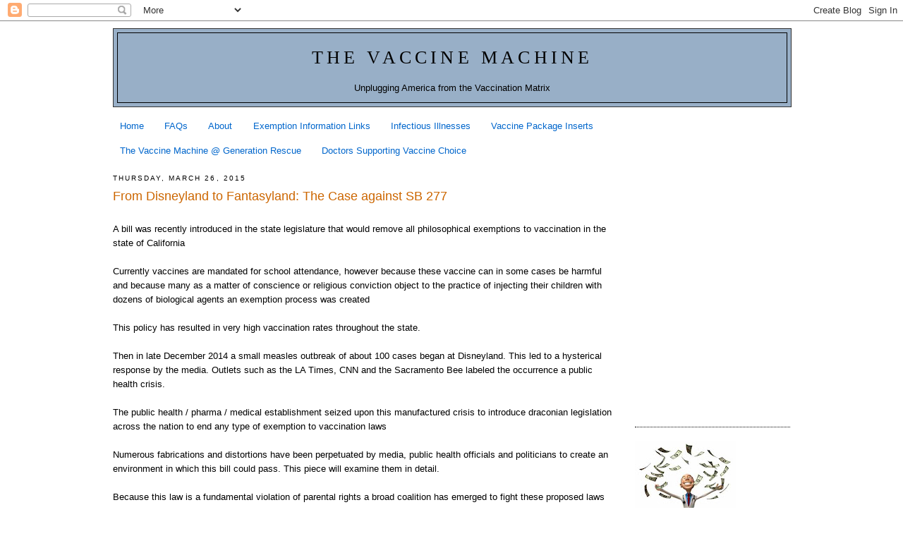

--- FILE ---
content_type: text/html; charset=UTF-8
request_url: https://thevaccinemachine.blogspot.com/2015/03/
body_size: 36903
content:
<!DOCTYPE html>
<html dir='ltr' xmlns='http://www.w3.org/1999/xhtml' xmlns:b='http://www.google.com/2005/gml/b' xmlns:data='http://www.google.com/2005/gml/data' xmlns:expr='http://www.google.com/2005/gml/expr'>
<head>
<link href='https://www.blogger.com/static/v1/widgets/2944754296-widget_css_bundle.css' rel='stylesheet' type='text/css'/>
<meta content='text/html; charset=UTF-8' http-equiv='Content-Type'/>
<meta content='blogger' name='generator'/>
<link href='https://thevaccinemachine.blogspot.com/favicon.ico' rel='icon' type='image/x-icon'/>
<link href='http://thevaccinemachine.blogspot.com/2015/03/' rel='canonical'/>
<link rel="alternate" type="application/atom+xml" title="The Vaccine Machine - Atom" href="https://thevaccinemachine.blogspot.com/feeds/posts/default" />
<link rel="alternate" type="application/rss+xml" title="The Vaccine Machine - RSS" href="https://thevaccinemachine.blogspot.com/feeds/posts/default?alt=rss" />
<link rel="service.post" type="application/atom+xml" title="The Vaccine Machine - Atom" href="https://www.blogger.com/feeds/2738066875990661293/posts/default" />
<!--Can't find substitution for tag [blog.ieCssRetrofitLinks]-->
<meta content='http://thevaccinemachine.blogspot.com/2015/03/' property='og:url'/>
<meta content='The Vaccine Machine' property='og:title'/>
<meta content='Unplugging America from the Vaccination Matrix' property='og:description'/>
<title>The Vaccine Machine: March 2015</title>
<style id='page-skin-1' type='text/css'><!--
/*
-----------------------------------------------
Blogger Template Style
Name:     Minima
Date:     26 Feb 2004
Updated by: Blogger Team
----------------------------------------------- */
/* Variable definitions
====================
<Variable name="bgcolor" description="Page Background Color"
type="color" default="#fff">
<Variable name="textcolor" description="Text Color"
type="color" default="#333">
<Variable name="linkcolor" description="Link Color"
type="color" default="#58a">
<Variable name="pagetitlecolor" description="Blog Title Color"
type="color" default="#666">
<Variable name="descriptioncolor" description="Blog Description Color"
type="color" default="#999">
<Variable name="titlecolor" description="Post Title Color"
type="color" default="#c60">
<Variable name="bordercolor" description="Border Color"
type="color" default="#ccc">
<Variable name="sidebarcolor" description="Sidebar Title Color"
type="color" default="#999">
<Variable name="sidebartextcolor" description="Sidebar Text Color"
type="color" default="#666">
<Variable name="visitedlinkcolor" description="Visited Link Color"
type="color" default="#999">
<Variable name="bodyfont" description="Text Font"
type="font" default="normal normal 100% Georgia, Serif">
<Variable name="headerfont" description="Sidebar Title Font"
type="font"
default="normal normal 78% 'Trebuchet MS',Trebuchet,Arial,Verdana,Sans-serif">
<Variable name="pagetitlefont" description="Blog Title Font"
type="font"
default="normal normal 200% Georgia, Serif">
<Variable name="descriptionfont" description="Blog Description Font"
type="font"
default="normal normal 78% 'Trebuchet MS', Trebuchet, Arial, Verdana, Sans-serif">
<Variable name="postfooterfont" description="Post Footer Font"
type="font"
default="normal normal 78% 'Trebuchet MS', Trebuchet, Arial, Verdana, Sans-serif">
<Variable name="startSide" description="Side where text starts in blog language"
type="automatic" default="left">
<Variable name="endSide" description="Side where text ends in blog language"
type="automatic" default="right">
*/
/* Use this with templates/template-twocol.html */
body {
background:#ffffff;
margin:0;
color:#000000;
font:x-small Georgia Serif;
font-size/* */:/**/small;
font-size: /**/small;
text-align: center;
}
a:link {
color:#0066cc;
text-decoration:none;
}
a:visited {
color:#0066cc;
text-decoration:none;
}
a:hover {
color:#cc6600;
text-decoration:underline;
}
a img {
border-width:0;
}
/* Header
-----------------------------------------------
*/
#header-wrapper {
width:960px;
margin:0 auto 10px;
border:1px solid #333333;
Background:#98AFC7;
}
#header-inner {
background-position: center;
margin-left: auto;
margin-right: auto;
}
#header {
margin: 5px;
border: 1px solid #000000;
text-align: center;
color:#000000;
}
#header h1 {
margin:5px 5px 0;
padding:15px 20px .25em;
line-height:1.2em;
text-transform:uppercase;
letter-spacing:.2em;
font: normal normal 200% Georgia, Serif;
}
#header a {
color:#000000;
text-decoration:none;
}
#header a:hover {
color:#000000;
}
#header .description {
margin-right: auto;
margin-left: auto;
}
max-width:700px;
text-transform:uppercase;
letter-spacing:.2em;
line-height: 1.4em;
font: normal normal 78% 'Trebuchet MS', Trebuchet, Arial, Verdana, Sans-serif;
color: #000000;
}
#header img {
margin-left: auto;
margin-right: auto;
}
/* Outer-Wrapper
----------------------------------------------- */
#outer-wrapper {
width: 960px;
margin:0 auto;
padding:10px;
text-align:left;
font: normal normal 100% 'Trebuchet MS',Trebuchet,Verdana,Sans-serif;
}
#main-wrapper {width: 710px;
float: left;word-wrap: break-word; /* fix for long text breaking sidebar float in IE */
overflow: hidden;     /* fix for long non-text content breaking IE sidebar float */
}
#sidebar-wrapper {
width: 220px;
float: right;
word-wrap: break-word; /* fix for long text breaking sidebar float in IE */
overflow: hidden;      /* fix for long non-text content breaking IE sidebar float */
}
/* Headings
----------------------------------------------- */
h2 {
margin:1.5em 0 .75em;
font:normal normal 78% 'Trebuchet MS',Trebuchet,Arial,Verdana,Sans-serif;
line-height: 1.4em;
text-transform:uppercase;
letter-spacing:.2em;
color:#000000;
}
/* Posts
-----------------------------------------------
*/
h2.date-header {
margin:1.5em 0 .5em;
}
.post {
margin:.5em 0 1.5em;
border-bottom:1px dotted #000000;
padding-bottom:1.5em;
}
.post h3 {
margin:.25em 0 0;
padding:0 0 4px;
font-size:140%;
font-weight:normal;
line-height:1.4em;
color:#cc6600;
}
.post h3 a, .post h3 a:visited, .post h3 strong {
display:block;
text-decoration:none;
color:#cc6600;
font-weight:normal;
}
.post h3 strong, .post h3 a:hover {
color:#000000;
}
.post-body {
margin:0 0 .75em;
line-height:1.6em;
}
.post-body blockquote {
line-height:1.3em;
}
.post-footer {
margin: .75em 0;
color:#000000;
text-transform:uppercase;
letter-spacing:.1em;
font: normal normal 78% 'Trebuchet MS', Trebuchet, Arial, Verdana, Sans-serif;
line-height: 1.4em;
}
.comment-link {
margin-left:.6em;
}
.post img, table.tr-caption-container {
padding:4px;
border:1px solid #000000;
}
.tr-caption-container img {
border: none;
padding: 0;
}
.post blockquote {
margin:1em 20px;
}
.post blockquote p {
margin:.75em 0;
}
/* Comments
----------------------------------------------- */
#comments h4 {
margin:1em 0;
font-weight: bold;
line-height: 1.4em;
text-transform:uppercase;
letter-spacing:.2em;
color: #000000;
}
#comments-block {
margin:1em 0 1.5em;
line-height:1.6em;
}
#comments-block .comment-author {
margin:.5em 0;
}
#comments-block .comment-body {
margin:.25em 0 0;
}
#comments-block .comment-footer {
margin:-.25em 0 2em;
line-height: 1.4em;
text-transform:uppercase;
letter-spacing:.1em;
}
#comments-block .comment-body p {
margin:0 0 .75em;
}
.deleted-comment {
font-style:italic;
color:gray;
}
#blog-pager-newer-link {
float: left;
}
#blog-pager-older-link {
float: right;
}
#blog-pager {
text-align: center;
}
.feed-links {
clear: both;
line-height: 2.5em;
}
/* Sidebar Content
----------------------------------------------- */
.sidebar {
color: #000000;
line-height: 1.5em;
}
.sidebar ul {
list-style:none;
margin:0 0 0;
padding:0 0 0;
}
.sidebar li {
margin:0;
padding-top:0;
padding-right:0;
padding-bottom:.25em;
padding-left:15px;
text-indent:-15px;
line-height:1.5em;
}
.sidebar .widget, .main .widget {
border-bottom:1px dotted #000000;
margin:0 0 1.5em;
padding:0 0 1.5em;
}
.main .Blog {
border-bottom-width: 0;
}
/* Profile
----------------------------------------------- */
.profile-img {
float: left;
margin-top: 0;
margin-right: 5px;
margin-bottom: 5px;
margin-left: 0;
padding: 4px;
border: 1px solid #000000;
}
.profile-data {
margin:0;
text-transform:uppercase;
letter-spacing:.1em;
font: normal normal 78% 'Trebuchet MS', Trebuchet, Arial, Verdana, Sans-serif;
color: #000000;
font-weight: bold;
line-height: 1.6em;
}
.profile-datablock {
margin:.5em 0 .5em;
}
.profile-textblock {
margin: 0.5em 0;
line-height: 1.6em;
}
.profile-link {
font: normal normal 78% 'Trebuchet MS', Trebuchet, Arial, Verdana, Sans-serif;
text-transform: uppercase;
letter-spacing: .1em;
}
/* Footer
----------------------------------------------- */
#footer {
width:660px;
clear:both;
margin:0 auto;
padding-top:15px;
line-height: 1.6em;
text-transform:uppercase;
letter-spacing:.1em;
text-align: center;
}

--></style>
<link href='https://www.blogger.com/dyn-css/authorization.css?targetBlogID=2738066875990661293&amp;zx=e9fd0cd5-ee35-47f0-b645-5db0d588b482' media='none' onload='if(media!=&#39;all&#39;)media=&#39;all&#39;' rel='stylesheet'/><noscript><link href='https://www.blogger.com/dyn-css/authorization.css?targetBlogID=2738066875990661293&amp;zx=e9fd0cd5-ee35-47f0-b645-5db0d588b482' rel='stylesheet'/></noscript>
<meta name='google-adsense-platform-account' content='ca-host-pub-1556223355139109'/>
<meta name='google-adsense-platform-domain' content='blogspot.com'/>

</head>
<body>
<div class='navbar section' id='navbar'><div class='widget Navbar' data-version='1' id='Navbar1'><script type="text/javascript">
    function setAttributeOnload(object, attribute, val) {
      if(window.addEventListener) {
        window.addEventListener('load',
          function(){ object[attribute] = val; }, false);
      } else {
        window.attachEvent('onload', function(){ object[attribute] = val; });
      }
    }
  </script>
<div id="navbar-iframe-container"></div>
<script type="text/javascript" src="https://apis.google.com/js/platform.js"></script>
<script type="text/javascript">
      gapi.load("gapi.iframes:gapi.iframes.style.bubble", function() {
        if (gapi.iframes && gapi.iframes.getContext) {
          gapi.iframes.getContext().openChild({
              url: 'https://www.blogger.com/navbar/2738066875990661293?origin\x3dhttps://thevaccinemachine.blogspot.com',
              where: document.getElementById("navbar-iframe-container"),
              id: "navbar-iframe"
          });
        }
      });
    </script><script type="text/javascript">
(function() {
var script = document.createElement('script');
script.type = 'text/javascript';
script.src = '//pagead2.googlesyndication.com/pagead/js/google_top_exp.js';
var head = document.getElementsByTagName('head')[0];
if (head) {
head.appendChild(script);
}})();
</script>
</div></div>
<div id='outer-wrapper'><div id='wrap2'>
<!-- skip links for text browsers -->
<span id='skiplinks' style='display:none;'>
<a href='#main'>skip to main </a> |
      <a href='#sidebar'>skip to sidebar</a>
</span>
<div id='header-wrapper'>
<div class='header section' id='header'><div class='widget Header' data-version='1' id='Header1'>
<div id='header-inner'>
<div class='titlewrapper'>
<h1 class='title'>
<a href='https://thevaccinemachine.blogspot.com/'>
The Vaccine Machine
</a>
</h1>
</div>
<div class='descriptionwrapper'>
<p class='description'><span>Unplugging America from the Vaccination Matrix</span></p>
</div>
</div>
</div></div>
</div>
<div id='content-wrapper'>
<div id='crosscol-wrapper' style='text-align:center'>
<div class='crosscol section' id='crosscol'><div class='widget PageList' data-version='1' id='PageList1'>
<h2>Pages</h2>
<div class='widget-content'>
<ul>
<li>
<a href='https://thevaccinemachine.blogspot.com/'>Home</a>
</li>
<li>
<a href='https://thevaccinemachine.blogspot.com/p/faqs.html'>FAQs</a>
</li>
<li>
<a href='https://thevaccinemachine.blogspot.com/p/about.html'>About</a>
</li>
<li>
<a href='https://thevaccinemachine.blogspot.com/p/exemption-information-links.html'>Exemption Information Links</a>
</li>
<li>
<a href='https://thevaccinemachine.blogspot.com/p/infectious-ilnesses.html'>Infectious Illnesses</a>
</li>
<li>
<a href='https://thevaccinemachine.blogspot.com/p/vaccine-package-inserts.html'>Vaccine Package Inserts</a>
</li>
<li>
<a href='https://thevaccinemachine.blogspot.com/p/vaccine-machine-generation-rescue.html'>The Vaccine Machine @ Generation Rescue</a>
</li>
<li>
<a href='https://thevaccinemachine.blogspot.com/p/doctors-supporting-vaccine-choice.html'>Doctors Supporting Vaccine Choice</a>
</li>
</ul>
<div class='clear'></div>
</div>
</div></div>
</div>
<div id='main-wrapper'>
<div class='main section' id='main'><div class='widget Blog' data-version='1' id='Blog1'>
<div class='blog-posts hfeed'>

          <div class="date-outer">
        
<h2 class='date-header'><span>Thursday, March 26, 2015</span></h2>

          <div class="date-posts">
        
<div class='post-outer'>
<div class='post hentry uncustomized-post-template'>
<a name='8473497765626516414'></a>
<h3 class='post-title entry-title'>
<a href='https://thevaccinemachine.blogspot.com/2015/03/from-disneyland-to-fantasyland-case.html'>From Disneyland to Fantasyland: The Case against SB 277</a>
</h3>
<div class='post-header'>
<div class='post-header-line-1'></div>
</div>
<div class='post-body entry-content'>
<div align="center" class="MsoNormal" style="text-align: center;">
<br /></div>
<div class="MsoNormal">
A bill was recently introduced in the state legislature
that would remove all philosophical exemptions to vaccination in the state of California<o:p></o:p></div>
<div class="MsoNormal">
<br /></div>
<div class="MsoNormal">
Currently vaccines are mandated for school attendance,
however because these vaccine can in some cases be harmful and because many as
a matter of conscience or religious conviction object to the practice of
injecting their children with dozens of biological agents an exemption process
was created <o:p></o:p></div>
<div class="MsoNormal">
<br /></div>
<div class="MsoNormal">
This policy has resulted in very high vaccination rates
throughout the state. <o:p></o:p></div>
<div class="MsoNormal">
<br /></div>
<div class="MsoNormal">
Then in late December 2014 a small measles outbreak of
about 100 cases began at Disneyland. This led to a
hysterical response by the media. Outlets such as the LA Times, CNN
and the Sacramento Bee labeled the occurrence a public health crisis. <o:p></o:p></div>
<div class="MsoNormal">
<br /></div>
<div class="MsoNormal">
The public health / pharma / medical establishment seized
upon this manufactured crisis to introduce draconian legislation across the
nation to end any type of exemption to vaccination laws<o:p></o:p></div>
<div class="MsoNormal">
<br /></div>
<div class="MsoNormal">
Numerous fabrications and distortions have been
perpetuated by media, public health officials and politicians to create an
environment in which this bill could pass. This piece will examine them in detail.
&nbsp;&nbsp;<o:p></o:p></div>
<div class="MsoNormal">
<br /></div>
<div class="MsoNormal">
Because this law is a fundamental violation of parental
rights a broad coalition has emerged to fight these proposed laws<o:p></o:p></div>
<div class="MsoNormal">
<br /></div>
<div class="MsoNormal">
I have prepared this document to help you initiate
discussions with legislators and to refute the common arguments used to support
forced vaccination<o:p></o:p></div>
<div class="MsoNormal">
<br /></div>
<div class="MsoNormal">
Finally, this is not an issue about vaccines themselves
but an issue of parental choice<o:p></o:p></div>
<div class="MsoNormal">
<div style="text-align: center;">
<br /></div>
</div>
<div class="MsoNormal">
<div style="text-align: center;">
*****</div>
</div>
<div align="center" class="MsoNormal" style="text-align: center;">
<br /></div>
<div align="center" class="MsoNormal" style="text-align: center;">
<span style="font-family: &quot;Rockwell Extra Bold&quot;,&quot;serif&quot;;"><b>Why should you oppose this
bill if you vaccinate your children?</b><o:p></o:p></span></div>
<div align="center" class="MsoNormal" style="text-align: center;">
<br /></div>
<div class="MsoNormal">
Martin Luther King once said, &#8220;Injustice anywhere is a
threat to justice anywhere.&#8221;<br />
<!--[if !supportLineBreakNewLine]--></div>
<br />
As more and more freedoms are removed (even the ones you don&#8217;t care about)
freedom itself will be endangered. Let the process go too far and liberty will
go from endangered to extinct. As John Adams once said, &#8220;Liberty,&nbsp;once
lost, is&nbsp;lost forever."<br />
<br />
<div style="text-align: center;">
*****</div>
<br />
<div align="center" class="MsoNormal" style="text-align: center;">
<span style="font-family: 'Rockwell Extra Bold', serif;"><b><span style="font-size: large;">Specific fantasies being used to support SB 277</span><o:p></o:p></b></span></div>
<div align="center" class="MsoNormal" style="text-align: center;">
<br /></div>
<div align="center" class="MsoNormal" style="text-align: center;">
<span style="font-family: &quot;Rockwell Extra Bold&quot;,&quot;serif&quot;;"><b>The Measles Delusion</b><o:p></o:p></span></div>
<div class="MsoNormal">
<br /></div>
<div class="MsoNormal">
This delusion says the small measles outbreak that originated
at Disneyland was either the result of a plunge in vaccination rates or due to
&#8220;clusters&#8221; of unvaccinated<o:p></o:p></div>
<div class="MsoNormal">
<br /></div>
<div class="MsoNormal">
Reality however says rates are at all-time highs and epidemic
illnesses have always fluctuated i.e., some very active years, then quiet years
then active years again<o:p></o:p></div>
<div align="center" class="MsoNormal" style="text-align: center;">
<br /></div>
<div class="MsoNormal">
Nevertheless a &#8220;study&#8221; has been concocted to allow the media to claim the
unvaccinated fueled the outbreak.&nbsp;</div>
<div class="MsoNormal">
<span style="text-decoration: none;"><a href="http://archpedi.jamanetwork.com/article.aspx?articleid=2203906">http://archpedi.jamanetwork.com/article.aspx?articleid=2203906</a></span></div>
<div class="MsoNormal">
<br /></div>
<div class="MsoNormal">
Here&#8217;s what the study would have us believe:<o:p></o:p></div>
<div class="MsoNormal">
<br /></div>
<div class="MsoNormal">
There are areas where almost no one is vaccinated. They are so
large that when the measles arrives in those areas, it uses the large, vulnerable group it finds there as a springboard to attack the rest of the community/state. <o:p></o:p></div>
<div class="MsoNormal">
<br /></div>
<div class="MsoNormal">
This is fantasy. First, as we will see later, these communities are
small, rare and still have high vaccination rates, Further the rest of the
state is even better protected than are these small areas, so even if the measles left these clusters it
would die out quickly &#8211; like it actually did.<br />
<br /></div>
<div class="MsoNormal">
These little clusters (often a cluster can be as small as a family) of under-vaccination didn't &#8220;fuel&#8221; the
outbreak, they were simply affected, to a tiny degree, by an outbreak started when a foreign visitor came into the state. The fact that this outbreak petered out so quickly shows our current laws are working and that the type of extreme legislation now being considered is not necessary.<o:p></o:p></div>
<div class="MsoNormal">
<br /></div>
<div class="MsoNormal">
Also important to remember is the measles is a cyclical illness and has its natural ups
and downs &#8211; cycles such as these can span anywhere from 3-5 years to 20 years. <o:p></o:p></div>
<div class="MsoNormal">
<br /></div>
<div class="MsoNormal">
For example German measles activity in the pre-vaccine era
mirrors measles activity over the past twenty years. A peak in 1943, relative
quiescence for twenty years and then another peak twenty years later in 1964.
<br />
<br />
In regards to the measles, 1994 saw some 900 cases then lessened activity with
a spike of 644 some twenty years later in 2014<o:p></o:p></div>
<div class="MsoNormal">
<br /></div>
<div class="MsoNormal">
You cannot blame a cyclical rise in cases on a drop in
vaccination rates when those vaccination rates are stable. <o:p></o:p></div>
<div class="MsoNormal">
<br /></div>
<div class="MsoNormal">
And you cannot blame a cyclical rise in cases on a cluster with
fewer vaccinated people because these clusters have always existed. There has
never been a time when vaccination rates were identical in each and every
school or community <o:p></o:p></div>
<div class="MsoNormal">
<br /></div>
<div class="MsoNormal">
We have always had random importation of measles even when
measles was &#8220;eradicated&#8221; This time it was able to spread a little farther than
usual because people who go to Disneyland spread out across the state when they
return home. This has nothing to do with imaginary low vaccination rates<o:p></o:p></div>
<div class="MsoNormal">
<br /></div>
<div class="MsoNormal">
Another factor in measles activity is activity in other
parts of the world where measles is prevalent.&nbsp;</div>
<div class="MsoNormal">
<br /></div>
<div class="MsoNormal">
The Philippines are often
implicated For example, Vox.com reports:</div>
<div class="MsoNormal">
<o:p></o:p></div>
<div class="MsoNormal">
The real story behind the 2014 outbreak isn't on the West
Coast. It's in Ohio Amish country, where a missionary returning from the
Philippines turned an otherwise unremarkable year for this virus into one of
the <b>worst in recent history</b>.<o:p></o:p></div>
<div class="MsoNormal">
<a href="http://www.vox.com/2015/1/29/7929791/measles-outbreak-2014"><span style="text-decoration: none; text-underline: none;">http://www.vox.com/2015/1/29/7929791/measles-outbreak-2014</span></a><span class="MsoHyperlink"><o:p></o:p></span></div>
<div class="MsoNormal">
<br /></div>
<div class="MsoNormal">
And the Philippines have been implicated in regards to this
year&#8217;s Disneyland measles outbreak<o:p></o:p></div>
<div class="MsoNormal">
http://www.latimes.com/science/sciencenow/la-sci-sn-disneyland-measles-under-vaccination-20150316-story.html#page=1<br />
<br /></div>
<div class="MsoNormal">
Interestingly immigration from the Philippines has doubled
since 1990 going from 900,000 to 1.8 million with 45% of those immigrants
living in California. Factors like this, randomness, cyclicality and the fact
that this year&#8217;s outbreak started in a unique location and not a few vaccine
exemptions in a few tiny schools is what explains this year&#8217;s measles activity<o:p></o:p></div>
<br />
<div style="text-align: center;">
*****</div>
<br />
<div align="center" class="MsoNormal" style="text-align: center;">
<span style="font-family: 'Rockwell Extra Bold', serif;"><b>Eradicated!<o:p></o:p></b></span></div>
<div class="MsoNormal">
<br /></div>
Another fantasy being used to drive SB 277 is the eradication fairy tale. We're told the measles was eradicated in 2000 and is back because of a fall in vaccination rates<br />
<br />
Here are the problems with yarn. Rates never fell, they are higher today than when the measles was eradicated &#8211; measles was eradicated between 2001-08 <br />
Further saying an illness is &#8220;back&#8221; when there are only 150 cases as opposed to the 4
million that used to occur is absurd<br />
<br />
<div class="MsoNormal">
Anyway measles was never really eradicated in the first place. Eradicated just refers
to a special public health definition of eradicated which has to do with
whether or not cases are home-grown or imported. During the time when the measles was considered &#8220;eradicated&#8221;
there were 557 cases of measles in the USA</div>
<div class="MsoNormal">
<o:p></o:p></div>
<div class="MsoNormal">
<a href="http://jid.oxfordjournals.org/content/202/10/1520.long"><span style="text-decoration: none; text-underline: none;">http://jid.oxfordjournals.org/content/202/10/1520.long</span></a><o:p></o:p></div>
<div class="MsoNormal">
<br /></div>
<div class="MsoNormal">
Medical news today explains:<br />
<br />
"It is important to note that "elimination" does not mean that
there are zero cases of the illnesses, as some cases occur when people are
infected abroad and bring it back to the US, where it can then be transmitted
locally.<o:p></o:p></div>
<div class="MsoNormal">
http://www.medicalnewstoday.com/articles/269819.php<o:p></o:p></div>
<div class="MsoNormal">
<br /></div>
<div class="MsoNormal">
But even in years with home-grown measles activity, most
cases are still traced to imported cases. For example in 2014 we had 644 cases
&#8211; the most in two decades &#8211; yet:<o:p></o:p></div>
<div class="MsoNormal">
&#8220;Most of the outbreaks reported in 2014 resulted from
imported cases spreading in an unvaccinated population.&#8221;<o:p></o:p></div>
<div class="MsoNormal">
http://www.cdc.gov/measles/downloads/matte-think-measles.pdf<o:p></o:p></div>
<div class="MsoNormal">
<br /></div>
<div class="MsoNormal">
So this is the fable they are trying to sell us:<br />
<br />
Measles is eradicated with a 90% vaccination rate. Rates rise to 93% and
measles returns because of falling rates which were actually rising rates.<o:p></o:p></div>
<br />
<div style="text-align: center;">
<b>*****</b><br />
<b><br /></b></div>
<div class="MsoNormal" style="text-align: center;">
<span style="font-family: 'Rockwell Extra Bold', serif;"><b>Measles is dangerous, severe, deadly or potentially deadly.&nbsp;</b></span><br />
<span style="font-family: 'Rockwell Extra Bold', serif;"><b><br /></b></span>
<br />
<div style="text-align: left;">
<span style="font-family: 'Rockwell Extra Bold', serif;">No, measles is actually a mild illness</span></div>
</div>
<div class="MsoNormal">
<br /></div>
<div class="MsoNormal">
The measles, the illness behind this current vaccination
hysteria, is mild and worried few parents in the pre-vaccine era <o:p></o:p><br />
<br />
<div class="MsoNormal">
For most people who get measles, the illness is not
serious.&nbsp;</div>
</div>
<div class="MsoNormal">
<o:p></o:p></div>
<div class="MsoNormal">
<a href="http://www.sfcdcp.org/measles.html"><span style="color: windowtext; text-decoration: none; text-underline: none;">http://www.sfcdcp.org/measles.html</span></a><o:p></o:p></div>
<div class="MsoNormal">
<br /></div>
<div class="MsoNormal">
&#8220;In France, measles is usually considered a mild, rather
trivial disease and is no longer dreaded by the general population, physicians,
health workers, or health authorities<o:p></o:p></div>
<div class="MsoNormal">
<a href="http://www.jstor.org/discover/10.2307/4453052?uid=3739560&amp;uid=2&amp;uid=4&amp;uid=3739256&amp;sid=21103664649467"><span style="color: windowtext; text-decoration: none; text-underline: none;">http://www.jstor.org/discover/10.2307/4453052?uid=3739560&amp;uid=2&amp;uid=4&amp;uid=3739256&amp;sid=21103664649467</span></a><o:p></o:p></div>
<div class="MsoNormal">
<br /></div>
<div class="MsoNormal">
<a href="https://books.google.com/books?id=4il2mF7JG1sC&amp;pg=PA533&amp;dq=measles+mild+illness&amp;hl=en&amp;sa=X&amp;ei=yQXwVIm1KYnroATWqoC4Aw&amp;ved=0CDwQ6AEwBDgK#v=onepage&amp;q=measles%20mild%20illness&amp;f=true"><span style="color: windowtext; text-decoration: none; text-underline: none;">https://books.google.com/books?id=4il2mF7JG1sC&amp;pg=PA533&amp;dq=measles+mild+illness&amp;hl=en&amp;sa=X&amp;ei=yQXwVIm1KYnroATWqoC4Aw&amp;ved=0CDwQ6AEwBDgK#v=onepage&amp;q=measles%20mild%20illness&amp;f=true</span></a><o:p></o:p></div>
<div class="MsoNormal">
The measles is normally a mild illness<o:p></o:p><br />
<br />
Finally from the Encyclopedia of Family Health<br />
<div class="MsoNormal">
<a href="http://bit.ly/1Iav8Rq">measles&#8230;is usually mild and harmless</a><br />
<br /></div>
</div>
<div class="MsoNormal">
How does the vaccine establishment try to overcome this basic reality? <o:p></o:p></div>
<div class="MsoNormal">
<br /></div>
<div class="MsoNormal">
They use mortality numbers from third world countries so the
illness looks serious. But the living conditions in the third world are what
determine severity not the illnesses itself so comparing America with Pakistan
is absurd<o:p></o:p></div>
<div class="MsoNormal">
<br /></div>
<div align="center" class="MsoNormal" style="text-align: center;">
<b>30% complications<o:p></o:p></b></div>
<div class="MsoNormal">
They talk about a 30% &#8220;complication&#8221; rate but the majority
of those complications are conditions few parents see as serious. Diarrhea and
ear aches are the two most frequent complications<o:p></o:p></div>
<div class="MsoNormal">
<br /></div>
<div class="MsoNormal">
It is only in reported cases that we find 30% complications.
Since the measles is mild many cases have historically been underreported. It
may be that it is only in the more serious cases that these 30% rates of
complications occur. In the milder, unreported cases they could be much lower<o:p></o:p></div>
<div class="MsoNormal">
<br /></div>
<div align="center" class="MsoNormal" style="text-align: center;">
<b>Encephalitis<o:p></o:p></b></div>
<div class="MsoNormal">
The CDC reports:<o:p></o:p></div>
<div class="MsoNormal">
<br />
&#8220;1-1,000 cases of measles results in swelling of the brain i.e., encephalitis.&#8221;
<o:p></o:p></div>
<div class="MsoNormal">
<br /></div>
<div class="MsoNormal">
Sounds scary but most cases of encephalitis are mild:&nbsp; <o:p></o:p></div>
<div class="MsoNormal">
<br /></div>
<div class="MsoNormal">
&#8220;Most cases of encephalitis are mild and don't last long.&#8221;<br />
<a href="http://umm.edu/health/medical/altmed/condition/viral-encephalitis"><span style="text-decoration: none; text-underline: none;">http://umm.edu/health/medical/altmed/condition/viral-encephalitis</span></a><o:p></o:p></div>
<div class="MsoNormal">
<br /></div>
<div align="center" class="MsoNormal" style="text-align: center;">
<b>Pneumonia<o:p></o:p></b></div>
<div class="MsoNormal">
<br />
Again the CDC states:<br />
<br />
1-20 cases of measles results in pneumonia<b><o:p></o:p></b></div>
<div class="MsoNormal">
<br /></div>
<div class="MsoNormal">
But again this complication is usually mild not serious:<br />
<br />
&#8220;Most cases of viral pneumonia are mild and get better without treatment within
1&nbsp;to 3 weeks.&#8221;<o:p></o:p></div>
<div class="MsoNormal">
<a href="http://www.nlm.nih.gov/medlineplus/ency/article/000073.htm"><span style="text-decoration: none; text-underline: none;">http://www.nlm.nih.gov/medlineplus/ency/article/000073.htm</span></a><o:p></o:p></div>
<div class="MsoNormal">
<br /></div>
<div align="center" class="MsoNormal" style="text-align: center;">
<b>Hospitalization</b><o:p></o:p></div>
<div class="MsoNormal">
They talk about
hospitalizations but hospitalization says nothing about severity unless we know
why it occurred<o:p></o:p></div>
<div class="MsoNormal">
<br /></div>
<div class="MsoNormal">
Hospitalization is
very likely overdone today. In the pre-vaccine era there were 4 million cases
and 48,000 hospitalizations <o:p></o:p></div>
<div class="MsoNormal">
Today up to 20% of
all cases are hospitalized. This is likely a result of over-cautiousness. <o:p></o:p></div>
<div class="MsoNormal">
<br /></div>
<div class="MsoNormal">
Regardless, if we
don&#8217;t know why a child is hospitalized, it tells us nothing about the severity
of the illness &#8211; for example many are hospitalized just to get IV fluids to
treat diarrhea<o:p></o:p></div>
<div class="MsoNormal">
<br /></div>
<div align="center" class="MsoNormal" style="text-align: center;">
<b>Mental Retardation / brain
damage<o:p></o:p></b></div>
<div class="MsoNormal">
Numbers on these
conditions are taken from data as far back as 1916 when substandard living
conditions made children more vulnerable to the virus. As such these numbers
are irrelevant to today&#8217;s discussion<o:p></o:p></div>
<div class="MsoNormal">
<br /></div>
<div align="center" class="MsoNormal" style="text-align: center;">
<b>Blindness and deafness<o:p></o:p></b></div>
<div class="MsoNormal">
Both were extremely
rare, if not virtually unheard of, in America<o:p></o:p></div>
<div class="MsoNormal">
<br /></div>
<div align="center" class="MsoNormal" style="text-align: center;">
<b><span style="background: white; mso-bidi-font-family: &quot;Courier New&quot;; mso-bidi-font-size: 12.0pt;">The media often erroneously reports Measles kills 1 or 2 per
1,000 infected<o:p></o:p></span></b></div>
<div class="MsoNormal">
<br /></div>
<div class="MsoNormal">
<span style="background: white; mso-bidi-font-family: &quot;Courier New&quot;; mso-bidi-font-size: 12.0pt;">Director of the<span class="apple-converted-space">&nbsp;</span></span><a href="http://umriskcenter.org/" title="Risk Science Center"><span style="background: white; color: windowtext; mso-bidi-font-family: &quot;Courier New&quot;; mso-bidi-font-size: 12.0pt; text-decoration: none; text-underline: none;">Risk Science Center</span></a><span class="apple-converted-space"><span style="background: white; mso-bidi-font-family: &quot;Courier New&quot;; mso-bidi-font-size: 12.0pt;">&nbsp;</span></span><span style="background: white; mso-bidi-font-family: &quot;Courier New&quot;; mso-bidi-font-size: 12.0pt;">at the University
of Michigan School of Public Health debunks idea that measles kills 1-2 out of
1,000<br />
</span><a href="http://ieet.org/index.php/IEET/more/maynard20150205"><span style="background: white; color: windowtext; mso-bidi-font-family: &quot;Courier New&quot;; mso-bidi-font-size: 12.0pt; text-decoration: none; text-underline: none;">http://ieet.org/index.php/IEET/more/maynard20150205</span></a><span style="background: white; mso-bidi-font-family: &quot;Courier New&quot;; mso-bidi-font-size: 12.0pt;"><o:p></o:p></span></div>
<div class="MsoNormal" style="background: white; mso-line-height-alt: 11.7pt;">
He states<br />
<br />
&#8220;Yet from the available evidence, claiming&nbsp;that one or two children out of
every 1,000 infected in the current US outbreak will die seems far fetched.<o:p></o:p></div>
<br />
<div class="MsoNormal" style="background: white; mso-line-height-alt: 11.7pt;">
Sadly,&nbsp;using this mortality rate to
hammer home the importance of getting kids vaccinated&nbsp;could
well&nbsp;backfire. &nbsp;Like myself, many parents from my generation haven&#8217;t
seen evidence for such a high chance of dying from the disease. &nbsp;And to
use data that not only feel wrong, but are not backed up with evidence, only
serves to undermines trust in public health experts.&#8221;<o:p></o:p></div>
<br />
<div style="text-align: center;">
*****</div>
<br />
<div align="center" class="MsoNormal" style="text-align: center;">
<span style="font-family: &quot;Rockwell Extra Bold&quot;,&quot;serif&quot;;"><b>General Misinformation</b><o:p></o:p></span></div>
<div align="center" class="MsoNormal" style="text-align: center;">
<br /></div>
<div class="MsoNormal">
<br />
<div style="text-align: center;">
<b>Serious Diseases</b></div>
<div style="text-align: center;">
<b><br /></b></div>
The extremist group &#8220;Vaccinate California&#8221; claims on its
website:<o:p></o:p></div>
<div class="MsoNormal">
The diseases that vaccines prevent, however, are extremely
serious.&nbsp; <o:p></o:p></div>
<div class="MsoNormal">
<br /></div>
<div class="MsoNormal">
While I don&#8217;t have time to go through each illness to say
such illnesses such as rotavirus, mumps, chickenpox and the flu are serious in
children is just plain silly. But since most of the current discussion centers
on pertussis and the measles. We have seen why the measles is far from serious and will learn the truth about pertussis shortly. We&#8217;ll also take a look at polio since no
vaccine debate is can occur without mention of polio<o:p></o:p></div>
<div align="center" class="MsoNormal" style="text-align: center;">
<br /></div>
<div align="center" class="MsoNormal" style="text-align: center;">
<span style="font-family: 'Rockwell Extra Bold', serif;">****<span style="color: red;"><o:p></o:p></span></span></div>
<div align="center" class="MsoNormal" style="text-align: center;">
<br /></div>
<div align="center" class="MsoNormal" style="text-align: center;">
<span style="font-family: inherit;"><b>Exemptions are
skyrocketing </b></span><span style="font-family: Rockwell Extra Bold, serif; font-size: 14pt;"><o:p></o:p></span></div>
<div class="MsoNormal">
<br /></div>
<div class="MsoNormal">
By referring to a
small numerical increase in statistical terms, data can be presented in such a
way as to distort the true meaning of those numbers. For example if you are a
car salesman and you sell one car one month then double your production and
sell two cars the next month, you&#8217;re still not selling very many cars and will
likely lose your job. <o:p></o:p></div>
<div class="MsoNormal">
<br /></div>
<div class="MsoNormal">
The same tactic is
used when talking about vaccine exemptions: a small numerical rise looks large
in statistical terms but because the starting point is so low even a large
statistical increase is meaningless when considering how many children go to
school in the state. For example today 13,000 children out of 500,000 get a
personal belief exemption<o:p></o:p></div>
<div align="center" class="MsoNormal" style="text-align: center;">
<br /></div>
<div class="MsoNormal">
<b>A small numerical increase in exemptions does
not mean that</b> <b>increase will continue <o:p></o:p></b></div>
<div class="MsoNormal">
When increases in
exemptions are discussed those increases have occurred over the last 10-15
years. The last 10-15 years have been unique in the sense that the internet
came about offering people a less well-controlled image of vaccinations and
numerous stories appeared postulating a connection between autism and vaccines
&#8211; it is likely that those who were susceptible to these messages have been
reached and exemptions will fall naturally or remain stable at low levels &#8211; in
California AB2109 - a 2012 bill to force parents to hear a doctor lecture on
the miracle of vaccination - has led to large statistical decreases in vaccine exemptions
especially in the so-called clusters of low vaccine acceptance (more on clusters
later). (Also important to remember is these areas of low vaccination are
actually areas of high vaccination, for example Marin county has a 88%
vaccination rate for MMR. Only an overwrought public health official would
think and 88% vaccination rate is low. Calling such areas poorly vaccinated is
just politically motivated spin.<o:p></o:p></div>
<div class="MsoNormal">
<br /></div>
<div class="MsoNormal">
Marin rates <o:p></o:p></div>
<br />
<div class="MsoNormal">
http://www.cdph.ca.gov/programs/immunize/Documents/2014-15%20CA%20Kindergarten%20Immunization%20Assessment.pdf<o:p></o:p></div>
<br />
<div class="MsoNormal" style="text-align: center;">
<span style="font-family: &quot;Rockwell Extra Bold&quot;,&quot;serif&quot;;"><b>Vaccination Rates Are
Plummeting</b><o:p></o:p></span></div>
<br />
<div class="MsoNormal">
More exemptions do
not translate into &#8220;plummeting rates.&#8221; Exemptions are still tiny and are not
large enough to overcome activity in the rest of the population. Increases in
other areas or groups have more than made up for a few thousand more exemptions.&nbsp;<o:p></o:p></div>
<div class="MsoNormal">
<br /></div>
<div style="text-align: center;">
*****</div>
<div style="text-align: center;">
<br /></div>
<div align="center" class="MsoNormal" style="text-align: center;">
<span style="font-family: &quot;Rockwell Extra Bold&quot;,&quot;serif&quot;;"><b>Clusters</b><o:p></o:p></span></div>
<div align="center" class="MsoNormal" style="text-align: center;">
<span style="font-family: &quot;Rockwell Extra Bold&quot;,&quot;serif&quot;;"><b><br /></b></span></div>
<div class="MsoNormal">
Since vaccination
rates ARE at all-time highs the establishment had to invent the idea that,
because there are areas where rates are lower than in the rest of the state, germs
can use these areas to return and ravage the nation. This is the unvaccinated
cluster argument.<o:p></o:p></div>
<div class="MsoNormal">
<br /></div>
<div class="MsoNormal">
It was invented to
make it seem as if there were a problem where there isn&#8217;t and to blame the
blameless (those who don&#8217;t vaccinate) for random fluctuations of infectious
illnesses<o:p></o:p></div>
<div class="MsoNormal">
<br /></div>
<div class="MsoNormal">
<b>Little clusters<o:p></o:p></b></div>
<div class="MsoNormal">
A &#8220;cluster&#8221; can be
any size and for some prominent public health officials it is as small as one
family<o:p></o:p></div>
<div class="MsoNormal">
<br /></div>
<div class="MsoNormal">
The media, when trying to hype this argument, finds the most
dramatic statistic it can find but this means looking for tiny areas. For
example they try to make us think one tiny school with only 13 kids making up
the kindergarten class will determine fate of state of almost 40 million people<o:p></o:p></div>
<div class="MsoNormal">
<a href="http://www.motherjones.com/politics/2015/02/california-least-vaccinated-schools-waldorf"><span style="text-decoration: none; text-underline: none;">http://www.motherjones.com/politics/2015/02/california-least-vaccinated-schools-waldorf</span></a><o:p></o:p></div>
<div class="MsoNormal">
<br /></div>
<div class="MsoNormal">
Here&#8217;s an example of the San Fran Chronicle and a public
health official using tiny groups as &#8220;clusters&#8221;<br />
<!--[if !supportLineBreakNewLine]--><br />
<!--[endif]--><o:p></o:p></div>
<div class="MsoNormal">
&#8220;Those cases&nbsp;&#8212;&nbsp;often contained to a well-defined
group, like a religious group or <b>a
single family</b>&nbsp;&#8212;were relatively simple to track and control. Now,
though, <b>dozens of those clusters</b>
have been popping up all at once, in multiple counties, and often in people who
have no obvious connection to Disneyland.<o:p></o:p></div>
<div class="MsoNormal">
Forty people are known to have contracted measles at the
Disney theme park in December. Then they all returned home, where many of them
infected others in their family, school, church or day care.&#8221;<o:p></o:p></div>
<div class="MsoNormal">
http://www.sfchronicle.com/bayarea/article/Failure-to-vaccinate-fueled-state-s-measles-6121401.php<o:p></o:p></div>
<div class="MsoNormal">
<br /></div>
<div class="MsoNormal">
Finally a 2012 bill AB 2109 has led to a <b>plunge</b> in exemptions in so-called
clusters &#8211; so there is no need for new legislation &#8211; <o:p></o:p></div>
<div class="MsoNormal">
<br /></div>
<div class="MsoNormal">
*See AB2109 is working for more on declining exemptions in
&#8220;clusters&#8221;<br />
<br /></div>
<div style="text-align: center;">
<b>*****</b><span style="color: red; font-family: 'Rockwell Extra Bold', serif;">&nbsp;</span><br />
<span style="color: red; font-family: 'Rockwell Extra Bold', serif;"><br /></span>
<br />
<div align="center" class="MsoNormal">
<b>Vaccines only work if everyone is vaccinated<o:p></o:p></b></div>
<div align="center" class="MsoNormal">
<b><br /></b></div>
<div class="MsoNormal">
</div>
<div style="text-align: left;">
This is one of the
more absurd claims floating around. It refers not to vaccination but a very
high level of coverage that creates what is known as herd immunity. If everyone
in a community is vaccinated, germs will have a hard time finding someone they
can infect and will not be able to transmit themselves to those few who aren&#8217;t
vaccinated. That&#8217;s herd immunity.&nbsp;</div>
<div style="text-align: left;">
<br /></div>
<div style="text-align: left;">
Even without the 95% vaccination rate needed to generate this so-called herd
immunity, there are still amazingly few cases of illnesses such as the measles
because the vaccine is 99% effective and 99% of the population can get it.</div>
<o:p></o:p><br />
<div class="MsoNormal" style="text-align: left;">
<br /></div>
<div class="MsoNormal" style="text-align: left;">
In California about
93% are vaccinated against measles making it very hard for the illness to
transmit itself<o:p></o:p></div>
<div style="text-align: left;">
<b><br /></b></div>
</div>
<div style="text-align: center;">
<o:p></o:p>*****</div>
<br />
<div align="center" class="MsoNormal" style="text-align: center;">
<span style="font-family: 'Rockwell Extra Bold', serif;"><b>Pertussis
Outbreaks are the fault of the unvaccinated</b><span style="color: #0070c0;"><o:p></o:p></span></span></div>
<div align="center" class="MsoNormal" style="text-align: center;">
<span style="font-family: 'Rockwell Extra Bold', serif;"><b><br /></b></span></div>
<div class="MsoNormal">
One senator
expressed her position on SB 277 in a letter to a constituent this way:<o:p></o:p></div>
<div class="MsoNormal">
<br /></div>
<div class="MsoNormal">
&#8220;In 2012, the U.S.
had its biggest whooping cough epidemic since 1955. Nearly 50,000 Americans
contracted the disease, which caused 20 deaths &#8211; mostly infants under three
months. These increases coincided with plunging vaccination rates.&#8221;<o:p></o:p></div>
<div class="MsoNormal">
<br /></div>
<div class="MsoNormal">
Likely a
disingenuous public health official gave her this info, but it is wrong because
first as we said earlier, rates have not &#8220;plunged&#8221;<o:p></o:p></div>
<div class="MsoNormal">
<br /></div>
<div class="MsoNormal">
Second correlation
does not equal causation. In other words because one thing happens then
something else happens does not mean the first thing caused the second thing.
For example the iPhone 6 was released right before oil prices fell but the
iPhone&#8217;s release did not cause oil prices to fall<o:p></o:p></div>
<div class="MsoNormal">
<br /></div>
<div class="MsoNormal">
It is widely known
in the scientific community that the reason for an increase in pertussis cases
is a bad vaccine and more aggressive reporting. Reports of it having to do with
low vaccination rates are erroneous, irresponsible and agenda-driven<o:p></o:p></div>
<div class="MsoNormal">
<br /></div>
<div class="MsoNormal">
<a href="http://www.internalmedicinenews.com/news/conference-news/infectious-diseases-society-of-america-conference/single-article/acellular-pertussis-vaccine-s-waning-immunity-caused-california-epidemic/71de9826f4.html"><span style="color: windowtext; mso-bidi-font-size: 12.0pt; text-decoration: none; text-underline: none;">http://www.internalmedicinenews.com/news/conference-news/infectious-diseases-society-of-america-conference/single-article/acellular-pertussis-vaccine-s-waning-immunity-caused-california-epidemic/71de9826f4.html</span></a><o:p></o:p></div>
<div class="MsoNormal">
BOSTON &#8211; The
acellular pertussis vaccine&#8217;s failure to deliver durable infection protection
to children aged 7-10 years led to the 2010 California pertussis epidemic, and
prompted infectious diseases experts to question the current schedule of
childhood pertussis vaccination.<o:p></o:p></div>
<div class="MsoNormal">
<br /></div>
<div class="MsoNormal">
The Sacramento Bee
reported:<br />
&#8220;In Elk Grove, for example, a high rate of school children are vaccinated, yet
whooping cough ripped through the Sacramento suburb last year, an <a href="http://www.sacbee.com/news/local/health-and-medicine/article9528275.html" target="_blank"><span style="color: windowtext; mso-bidi-font-size: 12.0pt; text-decoration: none; text-underline: none;">analysis by The Sacramento Bee&nbsp;</span></a>found. Doctors said the reason is that the
whooping cough vaccine now in use is often wearing off after two to three
years. An older whooping cough vaccine worked better but is no longer used
because, in a very small percentage of children, it caused extreme reactions,
including high fever and seizures.&#8221;<o:p></o:p></div>
<div align="center" class="MsoNormal" style="text-align: center;">
</div>
<div class="MsoNormal">
http://www.sacbee.com/news/local/health-and-medicine/article9528275.html<o:p></o:p></div>
<br />
<div style="text-align: center;">
<b>*****</b></div>
<br />
<div align="center" class="MsoNormal" style="text-align: center;">
<span style="font-family: 'Rockwell Extra Bold', serif;"><b>Recent
Pertussis Outbreaks are the fault of the unvaccinated II</b><span style="color: #0070c0;"><o:p></o:p></span></span></div>
<div align="center" class="MsoNormal" style="text-align: center;">
<span style="font-family: 'Rockwell Extra Bold', serif;"><b><br /></b></span></div>
<div class="MsoNormal">
One study was
manufactured by a member of the vaccine establishment to try to connect
vaccination rates to a return of pertussis to provide cover for the vaccine
agenda but the results of the study do not say what its adherents claim they do.
<br />
<a href="http://pediatrics.aappublications.org/content/early/2013/09/24/peds.2013-0878.abstract"><span style="color: windowtext; mso-bidi-font-size: 12.0pt; text-decoration: none; text-underline: none;">http://pediatrics.aappublications.org/content/early/2013/09/24/peds.2013-0878.abstract</span></a><o:p></o:p></div>
<div class="MsoNormal">
<br />
In a nutshell the study says that a few small areas with slightly lower
vaccination rates have more pertussis and therefore the pertussis from these
small areas drove recent state-wide epidemics. <br />
<br />
The problem is the study confuses cause and effect &#8211; The communities did not
cause the outbreak, the communities were affected by the outbreak caused by a
bad vaccine <o:p></o:p></div>
<div class="MsoNormal">
<br /></div>
<div class="MsoNormal">
Because the
overwhelming majority of Californians are vaccinated and in recent outbreaks
over 80% of those diagnosed with pertussis were fully vaccinated, it is
preposterous to say these small areas with slightly lower vaccination rates
drove statewide activity when so many in the state are vaccinated<br />
<a href="http://www.reuters.com/article/2012/04/03/us-whoopingcough-idUSBRE8320TM20120403"><span style="color: windowtext; mso-bidi-font-size: 12.0pt; text-decoration: none; text-underline: none;">http://www.reuters.com/article/2012/04/03/us-whoopingcough-idUSBRE8320TM20120403</span></a><o:p></o:p></div>
<div class="MsoNormal">
<br /></div>
<div class="MsoNormal">
Finally, in adults
and older children the disease is less often diagnosed so there are 100s of
thousands of additional cases in the nation each year drowning out whatever
small activity occurs in small areas described in the study we&#8217;re discussing<o:p></o:p></div>
<div class="MsoNormal">
<br />
&#8220;These data suggest that there are between 800 000 and 3.3 million cases per
year in the United States.&#8221;<o:p></o:p></div>
<div class="MsoNormal">
<a href="http://facweb.northseattle.edu/csheridan/Bio100Win13/epidemiology%20of%20pertussis%20Pediatrics%20paper%202005.pdf"><span style="color: windowtext; mso-bidi-font-size: 12.0pt; text-decoration: none; text-underline: none;">http://facweb.northseattle.edu/csheridan/Bio100Win13/epidemiology%20of%20pertussis%20Pediatrics%20paper%202005.pdf</span></a><o:p></o:p></div>
<div class="MsoNormal">
<br /></div>
<div align="center" class="MsoNormal" style="text-align: center;">
<b>In other words<o:p></o:p></b></div>
<div class="MsoNormal">
As result of a poor
vaccine an outbreak resulted and this outbreak impacted a few small areas with
slightly lower vaccination rates <o:p></o:p></div>
<div class="MsoNormal">
<br /></div>
<br />
<div class="MsoNormal">
So many more people
are vaccinated that a little more activity coming from a small pocket unlikely
to do much on a state-wide basis<br />
<br /></div>
<div style="text-align: center;">
*****&nbsp;</div>
<br />
<o:p></o:p>

<br />
<div class="MsoNormal">
<div align="center" class="MsoNormal" style="text-align: center;">
<b>More on Pertussis<o:p></o:p></b></div>
<div align="center" class="MsoNormal" style="text-align: center;">
<br /></div>
<div align="center" class="MsoNormal" style="text-align: center;">
<b>Vaccine prevention may lead to infection at an inopportune time due to
the short term protection it provides in relation to natural infection<o:p></o:p></b></div>
<div align="center" class="MsoNormal" style="text-align: center;">
<br /></div>
<div class="MsoNormal">
Preventing a mild
infection with a vaccine that does not last long during childhood may result in
an infection at a time where the organism may use a new mother to transmit
itself to a newborn<o:p></o:p></div>
<div class="MsoNormal">
<br /></div>
<div class="MsoNormal">
<a href="http://www.ncbi.nlm.nih.gov/pubmed/22111856" title="Expert review of clinical pharmacology."><span style="color: windowtext; mso-bidi-font-size: 12.0pt; text-decoration: none; text-underline: none;">Expert Rev
Clin Pharmacol.</span></a>&nbsp;2011
Nov;4(6):705-11. doi: 10.1586/ecp.11.55.<o:p></o:p></div>
<div class="MsoNormal">
Is adolescent
pertussis vaccination preferable to natural booster infections?<o:p></o:p></div>
<div class="MsoNormal">
It is an open
question as to what extent boosters should be offered to older age groups or if
natural infections would be preferable. On the one hand, circulating B.
pertussis may be hazardous to the youngest unvaccinated infants. On the other
hand, subclinical natural boosters might be beneficial to population immunity.
As the duration of immunity is shorter after vaccination than after natural
infections, an unwanted consequence of adolescent boosters might shift the
infection peak to older child-bearing adults.&nbsp;<o:p></o:p></div>
<div class="MsoNormal">
<br /></div>
<div align="center" class="MsoNormal" style="text-align: center;">
<b>More problems with the vaccine<o:p></o:p></b></div>
<div align="center" class="MsoNormal" style="text-align: center;">
<b><br /></b></div>
<div class="MsoNormal">
*&#8220;The research
suggests that while the vaccine may keep people from getting sick, it doesn&#8217;t
prevent them from spreading<o:p></o:p></div>
<div class="MsoNormal">
<a href="http://discovermagazine.com/2013/march/15-broken-vaccine"><span style="mso-bidi-font-size: 12.0pt; text-decoration: none; text-underline: none;">http://discovermagazine.com/2013/march/15-broken-vaccine</span></a><o:p></o:p></div>
<div class="MsoNormal">
<span style="font-size: 10.0pt;">&nbsp;</span><span style="font-size: 10pt;">&nbsp;</span></div>
<div class="MsoNormal">
*Whooping cough is also caused by para pertussis. The
pertussis vaccine may increase susceptibility to parapertussis <o:p></o:p></div>
<div class="MsoNormal">
Thus, we conclude that aP vaccination interferes with the
optimal clearance of&nbsp;B. parapertussis and enhances the performance of this
pathogen. Our data raise the possibility that widespread aP vaccination can
create hosts more susceptible to&nbsp;B. parapertussis&nbsp;infection.<o:p></o:p></div>
<div class="MsoNormal">
http://rspb.royalsocietypublishing.org/content/277/1690/2017.short<o:p></o:p></div>
<br />
<div align="center" class="MsoNormal" style="text-align: center;">
<b>Pertussis Is Generally Mild</b></div>
<div align="center" class="MsoNormal" style="text-align: center;">
<br /></div>
<div class="MsoNormal">
<a href="http://www.bmj.com/content/310/6975/299" target="_blank"><i><span style="color: windowtext; mso-bidi-font-family: &quot;Courier New&quot;; mso-bidi-font-size: 12.0pt; text-decoration: none; text-underline: none;">http://www.bmj.com/content/310/6975/299</span></i></a><i><br />
Most cases of whooping cough are relatively mild. Such cases are difficult to
diagnose without a high index of suspicion because doctors are unlikely to hear
the characteristic cough, which may be the only symptom printed<o:p></o:p></i></div>
<div class="MsoNormal">
<br /></div>
<div class="MsoNormal">
Tozzi A, Ravà L, Ciofi degli Atti M, Salmaso S. Clinical
presentation of pertussis in unvaccinated and vaccinated children in the first
six years of life.&nbsp;Pediatrics&nbsp;[serial online]. November
2003;112(5):1069-1075. <o:p></o:p></div>
<div class="MsoNormal">
Besides the typical symptoms, complications and hospitalizations
were rare in our cohort. A study conducted in the United Kingdom also suggests
that the disease is much less severe than suggested by textbook descriptions or
parents&#8217; fears. <o:p></o:p></div>
<div class="MsoNormal">
<br /></div>
<div class="MsoNormal">
Sweden gave up on
pertussis vaccination for 17 years and deaths were almost unheard of<o:p></o:p></div>
<div class="MsoNormal">
<a href="http://www.folkhalsomyndigheten.se/pagefiles/14856/pertussis-surveillance%20in-sweden-thirteen-year-report.pdf"><span style="color: windowtext; mso-bidi-font-size: 12.0pt; text-decoration: none; text-underline: none;">http://www.folkhalsomyndigheten.se/pagefiles/14856/pertussis-surveillance%20in-sweden-thirteen-year-report.pdf</span></a><o:p></o:p></div>
<div class="MsoNormal">
<br /></div>
<br />
<div class="MsoNormal">
In infants pertussis
can be very serious but cases in that group are quite rare. Only about 2,000
infants out of 4 million births contract pertussis in an average year.<br />
<br /></div>
<div style="text-align: center;">
*****</div>
<br />
<div align="center" class="MsoNormal" style="text-align: center;">
<span style="font-family: &quot;Rockwell Extra Bold&quot;,&quot;serif&quot;;"><b><span style="font-size: large;">The fundamental argument
against SB 277:&nbsp;</span></b></span></div>
<div align="center" class="MsoNormal" style="text-align: center;">
<span style="font-family: &quot;Rockwell Extra Bold&quot;,&quot;serif&quot;;"><b><span style="font-size: large;">Our Children, Our Choice</span></b><o:p></o:p></span></div>
<div align="center" class="MsoNormal" style="text-align: center;">
<br /></div>
<div class="MsoNormal">
Will you or the politicians and bureaucrats raise your
child? This bill will force parents to allow unwanted medical
treatments to be performed on their children&nbsp;</div>
<div class="MsoNormal">
<br />
<b>Excuses for allowing them to do this:<br />
<!--[if !supportLineBreakNewLine]--><br />
<!--[endif]--><o:p></o:p></b></div>
<div align="center" class="MsoNormal" style="text-align: center;">
<span style="font-family: &quot;Rockwell Extra Bold&quot;,&quot;serif&quot;;"><b>Affecting, endangering and
spreading</b><o:p></o:p></span></div>
<div class="MsoNormal">
<br /></div>
<div class="MsoNormal">
<b>From the San Fran board of supervisors<o:p></o:p></b></div>
<div class="MsoNormal">
On Tuesday, the
Board of Supervisors unanimously passed my resolution putting San Francisco on
record in support of the state legislation (SB 277) eliminating the
"personal belief" exemption to the vaccine requirement for children.<o:p></o:p></div>
<div class="MsoNormal">
While we all respect
personal choice when it comes to raising children, <b><span style="color: red;">that choice hits a boundary when it impacts the
health of other people. Not vaccinating a child puts other people at risk.</span></b><span style="color: #000099;"> </span>Some children are too young to be vaccinated,
others have health problems that make vaccination impossible, and vaccination
isn't 100% effective (for example, the measles vaccine is 95% effective). It's
important for children to be vaccinated and to develop "herd
immunity."<o:p></o:p></div>
<div class="MsoNormal">
<br /></div>
<div align="center" class="MsoNormal" style="text-align: center;">
<b>Our reply<o:p></o:p></b></div>
<div class="MsoNormal">
Not vaccinating is a
non-action and therefore impacts no one - you have to do something to impact
something.<o:p></o:p></div>
<div class="MsoNormal">
<br /></div>
<div class="MsoNormal">
After making this
argument you may hear:<br />
<br />
&#8220;What about not feeding a baby, doesn&#8217;t that affect the baby? <br />
<br />
No, when you don&#8217;t feed your baby you fail to affect/take care of it when you
have a responsibility to take care of it because you brought it into the world.
In regards to vaccination, you have assumed no obligation to vaccinate for the
benefit of others. <o:p></o:p></div>
<div class="MsoNormal">
<br /></div>
<div class="MsoNormal">
Here is the same
argument phrased a little differently with a similar response:<br />
<!--[if !supportLineBreakNewLine]--><br />
<!--[endif]--><o:p></o:p></div>
<div class="MsoNormal">
&#8220;However, when it
comes to vaccines, the impact of one&#8217;s decision to not vaccinate is not
confined to that person &#8211; it affects the greater community by putting neighbors,
including children, at risk of being infected with preventable diseases.&#8221;<o:p></o:p></div>
<div class="MsoNormal">
<br /></div>
<div class="MsoNormal">
-Not vaccinating is
a non-action. In other words you don&#8217;t do anything when you don&#8217;t vaccinate. If
you don&#8217;t do anything, you can&#8217;t impact or affect anything. Additionally doing
nothing puts no one at risk. The risk already exists or there would be nothing
to vaccinate against<o:p></o:p></div>
<div class="MsoNormal">
<br /></div>
<div class="MsoNormal">
As to the second
argument from the San Fran board of supervisors that not-vaccinating puts
people at risk:<o:p></o:p></div>
<div class="MsoNormal">
<br /></div>
<div class="MsoNormal">
People don&#8217;t put
other people in danger by doing nothing<o:p></o:p></div>
<div class="MsoNormal">
After all if the
risk were not already there, there would be nothing to vaccinate against. <o:p></o:p></div>
<div class="MsoNormal">
<br /></div>
<br />
<div class="MsoNormal">
There would also be
nothing from which to protect those few who can't &nbsp;get vaccinated<o:p></o:p></div>
<br />
<div align="center" class="MsoNormal" style="text-align: center;">
<b>But you don&#8217;t have the right to
spread illnesses<o:p></o:p></b></div>
<br />
<div class="MsoNormal">
Being unvaccinated isn&#8217;t
spreading an illness. I did not get a flu shot this year yet I am not spreading
the flu&#8221;<o:p></o:p></div>
<br />
<div align="center" class="MsoNormal" style="text-align: center;">
<b>Choices for
others<o:p></o:p></b></div>
<br />
<div class="MsoNormal">
You
can make a choice not to vaccinate but that is making a choice for others &#8211;
like I&#8217;m choosing that you become ill when I don&#8217;t vaccinate. This is absurd.
The only choice I am making is to not risk my child&#8217;s health so you don&#8217;t get
sick &#8211; I am choosing to not protect you from that which is already in the world<span style="color: #c00000;"><o:p></o:p></span></div>
<br />
<div style="text-align: center;">
*****</div>
<o:p></o:p><br />
<div align="center" class="MsoNormal" style="text-align: center;">
<b>You don&#8217;t have a right to endanger the public health<o:p></o:p></b></div>
<div class="MsoNormal">
<br /></div>
<div class="MsoNormal">
<b>Public health is not the public&#8217;s health<o:p></o:p></b></div>
<div class="MsoNormal">
In the context of this debate, public health simply means a
state bureaucrat uses your child as an object to protect someone else. Because
using innocent people is never right, the public health argument in regards to
forced vaccination fails&nbsp; <o:p></o:p></div>
<div class="MsoNormal">
<br /></div>
<div class="MsoNormal">
As such not vaccinating cannot endanger public health
because &#8220;public heath&#8221; emerges from the participation of people and not
participating in an effort isn&#8217;t hurting that effort<o:p></o:p></div>
<div class="MsoNormal">
<br /></div>
<br />
<div class="MsoNormal">
And as we covered before, not vaccinating does not put
anyone&#8217;s health at risk so endangering the public health and public&#8217;s health
arguments both fail<br />
<br /></div>
<div style="text-align: center;">
<b>*****</b></div>
<br />
<div align="center" class="MsoNormal" style="text-align: center;">
<b>It&#8217;s Just for School<o:p></o:p></b></div>
<div class="MsoNormal">
<br /></div>
<div class="MsoNormal">
No, it is forcing medical treatments on innocent people &#8211;
school is just a mechanism to hide that fact<o:p></o:p></div>
<div align="center" class="MsoNormal" style="text-align: center;">
<br /></div>
<div class="MsoNormal">
If you force kids to go to school [compulsory education
laws] and you force them to get vaccinated to go to school [mandatory
vaccination laws] you are forcing kids to get vaccinated<o:p></o:p></div>
<div class="MsoNormal">
</div>
<div style="text-align: center;">
<br /></div>
<br />
<div align="center" class="MsoNormal" style="text-align: center;">
<span style="font-family: &quot;Rockwell Extra Bold&quot;,&quot;serif&quot;;"><span style="font-size: large;"><b>Additional arguments against
SB 277</b></span><o:p></o:p></span></div>
<div align="center" class="MsoNormal" style="text-align: center;">
<br /></div>
<div class="MsoNormal">
</div>
<div style="text-align: center;">
<b>No cost benefit analysis</b></div>
We have been given no idea of what impact this law will have
on cases and serious cases in the immunocompromised. All we hear are vague
platitudes about protecting the public health <o:p></o:p><br />
<div class="MsoNormal">
There is no data, independent or otherwise, on serious cases
that will be averted<o:p></o:p></div>
<div class="MsoNormal">
</div>
<div style="text-align: center;">
<br /></div>
<div style="text-align: center;">
*****</div>
<br />
<div align="center" class="MsoNormal" style="text-align: center;">
<b>Other Western democracies do not force medical treatments on their citizens</b></div>
<div class="MsoNormal" style="text-align: center;">
<br /></div>
<div class="MsoNormal">
Western democracies such as Canada, Australia, Japan and
Western Europe have no vaccine-related school laws and all those who do provide
philosophical exemptions<o:p></o:p></div>
<div class="MsoNormal">
<br /></div>
<div class="MsoNormal">
<br /></div>
<div class="MsoNormal">
When compulsory vaccination was raised in England the
British Medical Association had this to say:<br />
<!--[if !supportLineBreakNewLine]--><br />
<!--[endif]--><o:p></o:p></div>
<div class="MsoNormal">
"The doctor-patient relationship is based on trust,
choice and openness and we think introducing compulsory vaccination may be
harmful to this."<br />
<a href="http://www.dailymail.co.uk/news/article-186604/Doctors-say-compulsory-vaccines.html"><span style="text-decoration: none; text-underline: none;">http://www.dailymail.co.uk/news/article-186604/Doctors-say-compulsory-vaccines.html</span></a><o:p></o:p></div>
<div class="MsoNormal">
<br /></div>
<div class="MsoNormal">
Now there are some countries that do have laws similar to SB
277. For example Pakistan arrests parents who don&#8217;t vaccinate their children.
They only difference between us and them is they don&#8217;t use school to hide their
rejection of basic human rights <o:p></o:p></div>
<div class="MsoNormal">
<br /></div>
<div class="MsoNormal">
SB 277 incompatible with western values<br />
<br />
<div style="text-align: center;">
*****</div>
<br />
<o:p></o:p>

<br />
<div style="text-align: center;">
<b>A race to the bottom</b></div>
<br />
<div class="MsoNormal">
If this bill passes, California will join Mississippi and
West Virginia as the only other two states with such extreme vaccination laws
in place<o:p></o:p></div>
<div class="MsoNormal">
<br /></div>
<div class="MsoNormal">
Interestingly West Virginia and Mississippi are 2 of the 5
unhealthiest states in the nation and the 2 states with the lowest income and
education levels in America<o:p></o:p></div>
<div class="MsoNormal">
<br /></div>
<div class="MsoNormal">
<a href="http://en.wikipedia.org/wiki/List_of_U.S._states_by_income"><span style="color: windowtext; text-decoration: none; text-underline: none;">http://en.wikipedia.org/wiki/List_of_U.S._states_by_income</span></a><o:p></o:p></div>
<div class="MsoNormal">
<br /></div>
<div class="MsoNormal">
<a href="http://www.businessinsider.com/these-are-the-10-unhealthiest-states-in-the-us-2013-12"><span style="color: windowtext; text-decoration: none;">http://www.businessinsider.com/these-are-the-10-unhealthiest-states-in-the-us-2013-12</span></a><o:p></o:p></div>
<div class="MsoNormal">
<br /></div>
<div class="MsoNormal">
<o:p></o:p></div>
<div class="MsoNormal">
http://www.foxbusiness.com/personal-finance/2012/10/15/americas-best-and-worst-educated-states/</div>
<div class="MsoNormal">
<br /></div>
<div class="MsoNormal">
When I moved from NY to California 25 years ago it was known
as the Mecca of healthy living &#8211; now, if this law passed it will be seen as a
bastion of backwardness and totalitarianism<o:p></o:p></div>
<div class="MsoNormal">
<br /></div>
<br />
<div class="MsoNormal">
On the other hand, progressive blue states such as
Washington and Oregon have recently rejected legislation similar to SB 277<o:p></o:p></div>
<div class="MsoNormal">
<br /></div>
<div class="MsoNormal" style="text-align: center;">
*****</div>
<div class="MsoNormal" style="text-align: center;">
<br /></div>
</div>
<div class="MsoNormal">
<div align="center" class="MsoNormal" style="text-align: center;">
<b><span style="background: white; font-family: 'Rockwell Extra Bold', serif;">AB2109 is working
&#8211; there is no need for more extreme legislation</span></b><b><span style="color: #c00000; font-size: 14.0pt; mso-effects-shadow-align: none; mso-effects-shadow-alpha: 65.0%; mso-effects-shadow-angledirection: 5400000; mso-effects-shadow-anglekx: 0; mso-effects-shadow-angleky: 0; mso-effects-shadow-color: black; mso-effects-shadow-dpidistance: 3.4pt; mso-effects-shadow-dpiradius: 5.5pt; mso-effects-shadow-pctsx: 0%; mso-effects-shadow-pctsy: 0%; mso-style-textfill-fill-gradientfill-shade-linearshade-angle: 5400000; mso-style-textfill-fill-gradientfill-shade-linearshade-fscaled: no; mso-style-textfill-fill-gradientfill-shadetype: linear; mso-style-textfill-fill-gradientfill-stoplist: &quot;0 \#A54200 9 100000 shade=20000 satm=200000\,78000 \#FF8C19 9 100000 tint=90000 shade=89000 satm=220000\,100000 \#FFF1E9 9 100000 tint=12000 satm=255000&quot;; mso-style-textfill-type: gradient; mso-style-textoutline-outlinestyle-align: center; mso-style-textoutline-outlinestyle-compound: simple; mso-style-textoutline-outlinestyle-dash: solid; mso-style-textoutline-outlinestyle-dpiwidth: .075pt; mso-style-textoutline-outlinestyle-join: round; mso-style-textoutline-outlinestyle-linecap: flat; mso-style-textoutline-outlinestyle-pctmiterlimit: 0%; mso-style-textoutline-type: none;"><o:p></o:p></span></b></div>
<div class="MsoNormal">
<br />
<a href="http://www.latimes.com/local/california/la-me-immunization-data-20150123-story.html"><span style="color: windowtext; text-decoration: none; text-underline: none;">http://www.latimes.com/local/california/la-me-immunization-data-20150123-story.html</span></a><o:p></o:p></div>
<div class="MsoNormal">
Statewide, the rate of vaccine waivers for kindergartners
entering school in the fall declined to 2.5% in 2014 from 3.1% in 2013. Bigger
declines were seen in districts with some of the larger vaccine exemption
rates.<o:p></o:p></div>
<br />
<div class="MsoNormal">
In the Santa Monica-Malibu Unified School District, the rate
fell from 14.8% to 11.5%; Capistrano Unified in south Orange County declined
from 9.5% to 8.6%; Beverly Hills Unified declined from 11.9% to 5%; and Laguna
Beach Unified declined from 15.1% to 2%, according to The Times' analysis.<br />
<br />
<o:p></o:p></div>
<div style="text-align: center;">
*****<br />
<br /></div>
<div align="center" class="MsoNormal" style="text-align: center;">
<span style="font-family: 'Rockwell Extra Bold', serif;"><b>The hypocritical
doctors supporting this bill believe in exemptions for themselves,&nbsp;</b></span></div>
<div align="center" class="MsoNormal" style="text-align: center;">
<span style="font-family: 'Rockwell Extra Bold', serif;"><b>not our
children</b><span style="color: #c00000;"><o:p></o:p></span></span></div>
<div class="MsoNormal">
<br /></div>
<div class="MsoNormal">
These are the people around the immunocompromised<o:p></o:p></div>
<div class="MsoNormal">
<br /></div>
<div class="MsoNormal">
<a href="http://www.ama-assn.org/ama/pub/physician-resources/medical-ethics/code-medical-ethics/opinion9133.page"><span style="color: windowtext; text-decoration: none; text-underline: none;">http://www.ama-assn.org/ama/pub/physician-resources/medical-ethics/code-medical-ethics/opinion9133.page</span></a><o:p></o:p></div>
<div style="text-align: center;">
</div>
<div class="MsoNormal">
physicians have an obligation to:&nbsp; (a) Accept
immunization absent a recognized medical, religious, or philosophic reason to
not be immunized.<br />
<!--[if !supportLineBreakNewLine]--><br />
<!--[endif]--><o:p></o:p></div>
<div style="text-align: center;">
*****<br />
<br />
<b>The price</b></div>
<div class="MsoNormal">
Getting that last 1% requires the most draconian measures,
undermines our values and provides the least benefit<o:p></o:p></div>
<div class="MsoNormal">
<br /></div>
<div class="MsoNormal">
If this misguided law passes, thousands of innocent families
will be hurt.<o:p></o:p></div>
<div class="MsoNormal">
<br /></div>
<div class="MsoNormal">
Creating an absolutely sterile world has high costs<o:p></o:p></div>
<div class="MsoNormal">
<br /></div>
<div class="MsoNormal">
How will a mother of a vaccine injured child feel knowing
she cannot protect younger siblings from the procedure that injured her older
child<o:p></o:p></div>
<div class="MsoNormal">
<br /></div>
<div class="MsoNormal">
13,000 kids getting unwanted vaccines for 20 years&nbsp;<o:p></o:p></div>
<div style="text-align: center;">
<br />
*****<br />
<br />
<div class="MsoNormal" style="text-align: left;">
</div>
<div style="text-align: center;">
<b>Slippery Slope</b></div>
<br />
<div style="text-align: left;">
Senator Pan got his bill (AB 2109) &nbsp;forcing parent to listen to a
doctor&#8217;s lecture before getting an exemption. This bill worked very well
cutting exemptions dramatically especially in the so-called pockets of
under-vaccination. Was senator Pan happy? Of course not, now he&#8217;s pushing an
even more extreme piece of legislation. One can only imagine what happens if
this misguided law goes through<o:p></o:p></div>
<div class="MsoNormal" style="text-align: left;">
<br /></div>
<div class="MsoNormal">
</div>
<div style="text-align: left;">
The next logical step will be to mandate yearly flu shots,
adding as many as 22 new shots to the schedule. (This year the flu shot had an
effectiveness of 12%.)&nbsp;</div>
<div style="text-align: left;">
<br /></div>
<div style="text-align: left;">
Additionally each and every one of the dozens of vaccines in development will
be quietly added to the current schedule</div>
<br />
<o:p></o:p>

<br />
<div class="MsoNormal" style="text-align: left;">
Before you know it kids will be getting 100-150 doses of
vaccine to feed the insatiable desires of the public health establishment<o:p></o:p></div>
<br />
<div class="MsoNormal">
</div>
<div style="text-align: left;">
Sound crazy? &#8211; We&#8217;re already up to around 69 doses by 18 &#8211;
add in flu shots from daycare to college and we get to 91</div>
<!--[if !supportLineBreakNewLine]--><br />
<!--[endif]--><o:p></o:p><br />
<div class="MsoNormal">
<b style="font-family: 'Rockwell Extra Bold', serif;"><span style="font-size: large;">SB 277 addresses a problem that does not exist</span></b></div>
<div class="MsoNormal" style="text-align: left;">
<br /></div>
<div class="MsoNormal" style="text-align: center;">
<b>Only 2.5% of kindergarteners have personal belief
exemptions. </b><o:p></o:p></div>
<div class="MsoNormal" style="text-align: left;">
A PBE only means a child has opted out of as few as one
vaccine - not all the vaccines. For example a parent may be skeptical of a
birth dose of hepatitis b vaccine &#8211; an injection for a sexual transmitted
disease a child has little chance of contracting and opt out of that particular
vaccine but get all the rest. <o:p></o:p></div>
<div class="MsoNormal" style="text-align: left;">
<br /></div>
<div class="MsoNormal" style="text-align: left;">
Almost 7% of children are admitted to school without
vaccines on a conditional basis. These children are far more numerous than
those who have personal belief exemptions. This bill does not address those
conditional exemptions<o:p></o:p></div>
<div class="MsoNormal" style="text-align: left;">
<br /></div>
<div class="MsoNormal" style="text-align: left;">
According to press reports:<o:p></o:p></div>
<div class="MsoNormal" style="text-align: left;">
"These students may lawfully enter kindergarten on a
&#8220;conditional basis,&#8221; with some, but not all, of their required shots. The
condition is that they&#8217;ll get up to date soon."<o:p></o:p></div>
<div class="MsoNormal" style="text-align: left;">
<a href="http://blogs.kqed.org/stateofhealth/2015/02/02/not-just-un-vaccinated-under-vaccination-also-a-problem-statewide/"><span style="text-decoration: none; text-underline: none;">http://blogs.kqed.org/stateofhealth/2015/02/02/not-just-un-vaccinated-under-vaccination-also-a-problem-statewide/</span></a><o:p></o:p></div>
<br />
<div class="MsoNormal" style="text-align: left;">
So this is another reason eliminating the personal exemption
will have almost no practical effect<o:p></o:p></div>
<div style="text-align: left;">
<br /></div>
<div style="text-align: left;">
<br /></div>
<div align="center" class="MsoNormal">
<b>Lessons from the "outbreak"<o:p></o:p></b></div>
<div align="center" class="MsoNormal">
<b>Is this outbreak a Harbinger of things to come or worst that can
happen?<o:p></o:p></b></div>
<div class="MsoNormal">
<br /></div>
<div class="MsoNormal">
</div>
<div style="text-align: left;">
We just did an experiment &#8211; a foreign traveler came to
Disneyland with a case of the measles. Because Disneyland is a hub that brings
people from all over the state together, one would expect that an infection
there could travel all over the state as people went back to their
neighborhoods &#8211; that is if vaccination protection had been eroded to the degree
the vaccine alarmists would have us believe</div>
<div style="text-align: left;">
<br /></div>
<div style="text-align: left;">
Not surprisingly the high vaccination rates and the current vaccination laws we
have in place stopped this small outbreak quickly?&nbsp;</div>
<br />
<div class="MsoNormal" style="text-align: left;">
The measles did not run wild through so-called clusters of
under-vaccination<o:p></o:p></div>
<div class="MsoNormal" style="text-align: left;">
<br /></div>
<div class="MsoNormal" style="text-align: left;">
Very high rates made it virtually impossible for the highly
contagious, but generally mild, illness to spread. Within a few months the tiny
outbreak had exhausted itself<o:p></o:p></div>
<div class="MsoNormal" style="text-align: left;">
<br /></div>
<div style="text-align: left;">
</div>
<div class="MsoNormal" style="text-align: left;">
A highly contagious illness in the perfect location were the
perfect condition for such a highly contagious virus but due to current laws in
place the illness died out quickly&nbsp;<o:p></o:p></div>
</div>
<div style="text-align: center;">
<div style="text-align: left;">
<br /></div>
<div style="text-align: center;">
<b>The non-problem is solving itself</b></div>
</div>
<div style="text-align: center;">
<div style="text-align: left;">
<br /></div>
</div>
<div style="text-align: center;">
<div class="MsoNormal">
</div>
<div style="text-align: left;">
From news reports:</div>
<div style="text-align: left;">
<br /></div>
<div style="text-align: left;">
&#8220;Receptionists at Kaiser Permanente now ask families about measles symptoms
when they make appointments, says physician Nam Lam, assistant chief of
pediatrics at Kaiser Permanente Orange County.&#8221;</div>
<o:p></o:p><br />
<div class="MsoNormal" style="text-align: left;">
<br /></div>
<div class="MsoNormal" style="text-align: left;">
&#8220;At the Westchester Medical Center in Los Angeles,
receptionists tell patients with measles symptoms to meet staff at the office's
back entrance, to avoid infecting others, pediatrician Amy Shapiro says.&#8221;<o:p></o:p></div>
<div class="MsoNormal" style="text-align: left;">
<br /></div>
<div class="MsoNormal" style="text-align: left;">
&#8220;In the past, Shapiro had to work to persuade some parents
to vaccinate their children on time. Now, so many parents are asking for the
measles vaccine that she nearly ran out of shots.&#8221;<o:p></o:p></div>
<div class="MsoNormal" style="text-align: left;">
<br /></div>
<div style="text-align: left;">
</div>
<div class="MsoNormal">
</div>
<div style="text-align: left;">
Hearing of just a 100 cases, many parents ran to their
doctor to vaccinate. Because of self-regulating mechanisms such as this we will
never see the number of measles cases the doomsayers fear and any small
outbreak will end long before serious consequences can emerge.&nbsp;</div>
<br />
<br />
<div style="text-align: center;">
<span style="font-size: large;"><b>Safety Concerns</b></span></div>
<!--[endif]--><o:p></o:p></div>
<div style="text-align: center;">
<div style="text-align: left;">
<br /></div>
</div>
<div style="text-align: center;">
<div style="text-align: left;">
You can&#8217;t force medical treatments on people &#8211; there are
risks involved &#8211; you can&#8217;t impose risks on other people&#8217;s children</div>
</div>
<div style="text-align: center;">
<div style="text-align: left;">
<div class="MsoNormal">
<o:p></o:p></div>
<div class="MsoNormal">
<br /></div>
<div class="MsoNormal">
<span style="font-family: &quot;Rockwell Extra Bold&quot;,&quot;serif&quot;; mso-fareast-font-family: &quot;Times New Roman&quot;;">Vaccines have always had problems.&nbsp;</span>The only questions are what will the next problem be and how
will you feel having forced vaccines on the unwilling when that problem occurs?</div>
<div class="MsoNormal">
<o:p></o:p></div>
<div class="MsoNormal">
<br /></div>
<div class="MsoNormal">
These incidents all occurred as vaccines were being declared
safe by the scientific community<o:p></o:p></div>
<div class="MsoNormal">
<br /></div>
<div class="MsoNormal">
In the 1940&#8217;s the yellow fever vaccine was contaminated with
hepatitis B. It was given to US servicemen. The result was 300,000 became
infected and 60 were killed<o:p></o:p></div>
<div class="MsoNormal">
Vaccinated by Dr. Paul Offit / Smithsonian Books / Page 40<o:p></o:p></div>
<div class="MsoNormal">
<br /></div>
<div class="MsoNormal">
In the 1950s a vaccine made with a supposedly killed polio virus
contained live polio. According to Wikipedia, &#8220;40,000 developed&nbsp;<a href="http://en.wikipedia.org/wiki/Poliomyelitis#Classification" title="Poliomyelitis"><span style="text-decoration: none; text-underline: none;">abortive
poliomyelitis</span></a>&nbsp;(a form of the disease that does not involve
the&nbsp;<a href="http://en.wikipedia.org/wiki/Central_nervous_system" title="Central nervous system"><span style="text-decoration: none; text-underline: none;">central nervous system</span></a>), 56 developed paralytic
poliomyelitis&#8212;and of these, five children died from polio&#8221;<o:p></o:p></div>
<div class="MsoNormal">
<br /></div>
<div class="MsoNormal">
In the 1960&#8217;s contamination of the polio vaccine with a
possibly carcinogenic simian virus was discovered <o:p></o:p></div>
<div class="MsoNormal">
<br /></div>
<div class="MsoNormal">
In the late 60s&#8217; / 1970s many children developed a more
serious form of the measles when exposed to the virus. This was a result of
their being vaccinated with an early version of a measles vaccine. Because of
this the vaccine had to be taken off the market<o:p></o:p></div>
<div class="MsoNormal">
<br /></div>
<div class="MsoNormal">
In 1976 the CDC orchestrated the vaccination of some 50
million Americans on the pretext that a swine flu epidemic was at hand. The
epidemic never emerged and, because of those vaccinations, 500 people are
believed to have contracted Guillain-Barre syndrome.<o:p></o:p></div>
<div class="MsoNormal">
<br /></div>
<div class="MsoNormal">
In the 1990s it was discovered that the vaccine schedule was
exposing children to excess levels of mercury. Soon thereafter mercury was
removed from most vaccines<o:p></o:p></div>
<div class="MsoNormal">
<br /></div>
<div class="MsoNormal">
In 2001 it was reported<o:p></o:p></div>
<div class="MsoNormal">
Sunday Express April 1, 2001<o:p></o:p></div>
<div class="MsoNormal">
&#8220;UP to two million children were knowingly put at risk by
the former Government with a vaccine which causes meningitis. The MMR jab,
known as the Urabe strain, was still approved by Tory ministers for two years
after some children developed a form of meningitis after receiving it.&#8221;<o:p></o:p></div>
<div class="MsoNormal">
<br /></div>
<br />
<div class="MsoNormal">
With the 100&#8217;s of new vaccines in the pipeline, can we
really expect another one of these incidents will not occur?<o:p></o:p></div>
</div>
</div>
<div style="text-align: center;">
<div style="text-align: left;">
<br /></div>
</div>
<div style="text-align: center;">
<div style="text-align: left;">
<div style="text-align: center;">
*****</div>
</div>
</div>
<div style="text-align: center;">
<div style="text-align: left;">
<br /></div>
</div>
<div style="text-align: center;">
<div style="text-align: left;">
<div align="center" style="background: white; margin-bottom: .0001pt; margin: 0in; text-align: center;">
<span style="font-family: inherit;"><b>A Broken System</b><o:p></o:p></span></div>
<div align="center" style="background: white; margin-bottom: .0001pt; margin: 0in; text-align: center;">
<span style="font-family: inherit;"><br /></span></div>
<div style="background: white; margin-bottom: .0001pt; margin: 0in;">
<span style="font-family: inherit;">Part of the argument used to justify
compulsory vaccination is that if a child is required to take a vaccine, a
system will be in place to compensate that child should a resultant injury
occur. <o:p></o:p></span></div>
<div style="background: white; margin-bottom: .0001pt; margin: 0in;">
<br /></div>
<div style="background: white; margin-bottom: .0001pt; margin: 0in;">
<span style="font-family: inherit;">Today the system that is supposed to do that
is broken</span><span style="font-family: Courier New;"><o:p></o:p></span></div>
<div class="MsoNormal">
<br /></div>
<div class="MsoNormal">
Let&#8217;s look at the
system we have. The basic premise is parents can&#8217;t sue vaccine makers if
something goes wrong because the government wants to protect them from being
sued out of business<o:p></o:p></div>
<div class="MsoNormal">
<br /></div>
<div class="MsoNormal">
As a result a
special vaccine court shielding drug companies from potential suits was
established in 1986. This system is not working.<o:p></o:p></div>
<div class="MsoNormal">
<br /></div>
<div class="MsoNormal">
According to the New
York Times:<o:p></o:p></div>
<div class="MsoNormal">
<br /></div>
<div class="MsoNormal">
&#8220;Lawmakers designed
vaccine court to favor payouts, but the government fights legitimate claims and
fails its obligation to publicize the court, worried that if they concede a
vaccine caused harm, the public will react by skipping shots.&#8221;&nbsp;<o:p></o:p></div>
<div class="MsoNormal">
<a href="http://www.nytimes.com/aponline/2014/12/22/us/politics/ap-us-vaccine-court.html?_r=0"><span style="color: windowtext; mso-bidi-font-size: 12.0pt; text-decoration: none; text-underline: none;">http://www.nytimes.com/aponline/2014/12/22/us/politics/ap-us-vaccine-court.html?_r=0</span></a><span class="MsoHyperlink"><span style="color: windowtext;"><o:p></o:p></span></span></div>
<div class="MsoNormal">
<br /></div>
<div class="MsoNormal">
Yet despite
government efforts to hide this compensation program, the Sacramento Bee
reports, &#8220;Last year, the trust fund paid out more than $202 million to people
who claimed they or their children were injured or killed by a vaccine covered
by the program. A government table lists the kinds of injuries for which people
can seek compensation: anaphylactic shock, brain disorders, paralysis, chronic
arthritis.<o:p></o:p></div>
<div class="MsoNormal">
<a href="http://www.sacbee.com/news/politics-government/article10311497.html#storylink=cpy"><span style="color: windowtext; mso-bidi-font-size: 12.0pt; text-decoration: none; text-underline: none;">http://www.sacbee.com/news/politics-government/article10311497.html#storylink=cpy</span></a><b><o:p></o:p></b></div>
<div class="MsoNormal">
<br /></div>
<div class="MsoNormal">
We can only imagine
how much more would be paid out if the system was working as designed. <o:p></o:p></div>
<div class="MsoNormal">
<br /></div>
<div class="MsoNormal">
Finally Justices Sotomayor and Bader-Ginsburg
recently weighed in on the issue opining that our current system does not
ensure vaccine safety<b><o:p></o:p></b></div>
<div class="MsoNormal">
<br /></div>
<div class="MsoNormal">
In a recent decision
shielding pharmaceutical companies from vaccine-related lawsuits, Justice
Sandra Sotomayor, joined by <a href="http://www.forbes.com/profile/ruth-bader-ginsburg" target="_blank"><span style="color: windowtext; mso-bidi-font-size: 12.0pt; text-decoration: none; text-underline: none;">Ruth Bader Ginsburg</span></a>, wrote in the dissent that the ruling created, &#8220;a regulatory vacuum in
which no one ensures that vaccine manufacturers adequately take account of
scientific and technological advancements when designing or distributing their
products.<o:p></o:p></div>
<div class="MsoNormal">
<a href="http://www.nytimes.com/2011/02/23/business/23bizcourt.html"><span style="color: windowtext; mso-bidi-font-size: 12.0pt; text-decoration: none; text-underline: none;">http://www.nytimes.com/2011/02/23/business/23bizcourt.html</span></a><span class="MsoHyperlink"><span style="color: windowtext;"><o:p></o:p></span></span></div>
<div class="MsoNormal">
<br /></div>
<div class="MsoNormal">
<span class="MsoHyperlink">With children
being denied the ability to get fair compensation, the idea of passing a law to
force vaccines on them becomes even more distasteful<o:p></o:p></span></div>
<div class="MsoNormal">
<span class="MsoHyperlink"><br /></span></div>
<div class="MsoNormal">
<div align="center" class="MsoNormal" style="text-align: center;">
<span style="font-family: &quot;Rockwell Extra Bold&quot;,&quot;serif&quot;;"><b>*****</b></span></div>
<div align="center" class="MsoNormal" style="text-align: center;">
<span style="font-family: 'Rockwell Extra Bold', serif;"><br /></span></div>
<div align="center" class="MsoNormal" style="text-align: center;">
<span style="font-family: 'Rockwell Extra Bold', serif;"><b>Vaccine injuries are real</b></span></div>
<div class="MsoNormal">
<br /></div>
<div class="MsoNormal">
Ask your legislator how he or she would you feel if you were
the one that forced these kids to get the vaccines that led to these injuries?<o:p></o:p></div>
<div class="MsoNormal">
<br /></div>
<div class="MsoNormal">
<a href="https://www.facebook.com/video.php?v=1048011541880699"><span style="text-decoration: none; text-underline: none;">https://www.facebook.com/video.php?v=1048011541880699</span></a><br />
<br />
<a href="https://www.youtube.com/watch?v=R80GCrXLdvo"><span style="text-decoration: none; text-underline: none;">https://www.youtube.com/watch?v=R80GCrXLdvo</span></a><o:p></o:p></div>
<div class="MsoNormal">
<br /></div>
<span class="MsoHyperlink">











</span><br />
<div class="MsoNormal">
<a href="http://www.charlotteobserver.com/living/health-family/article11620775.html"><span style="text-decoration: none; text-underline: none;">http://www.charlotteobserver.com/living/health-family/article11620775.html</span></a><o:p></o:p></div>
</div>
<div class="MsoNormal">
<span class="MsoHyperlink"><br /></span></div>
</div>
</div>
<div style="text-align: center;">
<br /></div>
<div style="text-align: center;">
<b style="font-family: 'Rockwell Extra Bold', serif;"><span style="font-size: large;">More bad arguments for SB 277</span></b></div>
<b style="font-family: 'Rockwell Extra Bold', serif; text-align: center;"><br /></b>
<br />
<div align="center" class="MsoNormal" style="text-align: center;">
<b>We force people to wear seat
belts<o:p></o:p></b></div>
<div align="center" class="MsoNormal" style="text-align: center;">
<b><br /></b></div>
<div class="MsoNormal">
Responses can either
be:<o:p></o:p></div>
<div class="MsoNormal">
<br />
Let&#8217;s stick to merits of law at hand<o:p></o:p></div>
<div class="MsoNormal">
<br /></div>
<div class="MsoNormal">
Or<o:p></o:p></div>
<div class="MsoNormal">
<br /></div>
<div class="MsoNormal">
22 years (this
includes college mandated vaccines) of being injected with biological agents is
very different from buckling a seatbelt for a few years<o:p></o:p></div>
<div class="MsoNormal">
<br /></div>
<div class="MsoNormal">
Same approach can be
taken to similar arguments such as we make people pay taxes, buy car insurance
etc.&nbsp;<o:p></o:p></div>
<div class="MsoNormal">
<br /></div>
<div class="MsoNormal" style="text-align: center;">
*****</div>
<b style="font-family: 'Rockwell Extra Bold', serif; text-align: center;"><br /></b>
<br />
<div align="center" class="MsoNormal" style="text-align: center;">
<b><span style="font-family: inherit;">Vaccines
have saved millions of lives</span></b><b><span style="font-size: 10.0pt;"><o:p></o:p></span></b></div>
<div class="MsoNormal">
<br /></div>
<div class="MsoNormal">
Regardless the &#8220;vaccines save millions of lives&#8221; argument
has nothing to do with this bill<o:p></o:p></div>
<div class="MsoNormal">
<br /></div>
<div class="MsoNormal">
We will have vaccines without this bill. Only 2.5% of
children have an exemption to as few as one vaccine. Less than 1% of children
have received no vaccines<o:p></o:p></div>
<div class="MsoNormal" style="text-align: center;">
<br /></div>
<div class="MsoNormal" style="text-align: center;">
<o:p>*****</o:p></div>
<b style="font-family: 'Rockwell Extra Bold', serif; text-align: center;"><br /></b>
<br />
<div align="center" class="MsoNormal" style="text-align: center;">
<b>Parents should not have to worry when they go in public<o:p></o:p></b></div>
<div class="MsoNormal">
They have no reason to worry. Almost all of them can vaccinate
and there are almost no cases of the measles with current laws in place. <o:p></o:p></div>
<div class="MsoNormal">
<br /></div>
<div class="MsoNormal" style="text-align: center;">
*****</div>
<div align="center" class="MsoNormal" style="text-align: center;">
<br /></div>
<div align="center" class="MsoNormal" style="text-align: center;">
<b>These diseases are not gone<o:p></o:p></b></div>
<div class="MsoNormal">
Correct, in some countries there are many cases of the
measles. However with current laws in place, they are rare in America. Since
illnesses such as the measles are incredibly well-controlled based on the laws
we have in place, SB 277 is unnecessary and talk of diseases &#8220;not being gone&#8221;
is irrelevant to this conversation</div>
<div style="text-align: center;">
<br /></div>
<div style="text-align: center;">
*****</div>
<br />
<div align="center" class="MsoNormal" style="text-align: center;">
<b>The science says&#8230;<span style="font-size: 10pt;"><o:p></o:p></span></b></div>
<div align="center" class="MsoNormal" style="text-align: center;">
<b><br /></b></div>
<div class="MsoNormal">
You may hear a quote
like this used to excuse forced vaccination: <b>&#8220;Science shows that vaccines are the best and safest way to protect
everyone from potentially deadly diseases.&#8221;<br />
</b><br />
First, this bill isn&#8217;t about the merits of vaccination rather it is about a
parent&#8217;s right to decide on what medical treatments their children will
receive. <o:p></o:p></div>
<div class="MsoNormal">
<br /></div>
<div class="MsoNormal">
Before I go one I&#8217;d
like to point out another tactic used in this &#8220;science&#8221; argument. <o:p></o:p></div>
<div class="MsoNormal">
<br /></div>
<div class="MsoNormal">
Those pushing
vaccines talk about one issue: science showing this or that, but in the process
smuggle in a false concept to support the vaccination argument. In this case
notice how &#8220;potentially deadly diseases&#8221; is smuggled into the conversation when
the illnesses they are alluding to are generally mild or problematic largely as
a result of poor living conditions.<o:p></o:p></div>
<div class="MsoNormal">
<br /></div>
<div class="MsoNormal">
As to science,
science does not override a parent&#8217;s decision on raising their children unless
an extreme situation arises such as withholding life-saving treatments from a
child ill with cancer. The vaccination of healthy children in no way compares
to that<o:p></o:p></div>
<div class="MsoNormal">
<br /></div>
<div class="MsoNormal">
One example of what
life would be like in a science dictatorship: forced breastfeeding. After all
there are scientific studies saying it&#8217;s better for the baby, so we&#8217;d have to
do what science thinks best. <o:p></o:p></div>
<div class="MsoNormal">
<br /></div>
<div class="MsoNormal">
<b>&#8220;The science is indeed clear that
vaccinations have dramatically reduced diseases that were once widely feared.&#8221;<o:p></o:p></b></div>
<div class="MsoNormal">
<br /></div>
<div class="MsoNormal">
Irrelevant. <o:p></o:p></div>
<div class="MsoNormal">
<br /></div>
<div class="MsoNormal">
Do you want to live
in a world where the government can force you to do whatever science says?<o:p></o:p></div>
<div class="MsoNormal">
<br /></div>
<div class="MsoNormal">
In America, you&#8217;re
free not to obey &#8220;the science.&#8221;<o:p></o:p><br />
<br /></div>
<div class="MsoNormal">
</div>
<div style="text-align: center;">
*****</div>
<br />
<div align="center" class="MsoNormal" style="text-align: center;">
<span style="font-family: &quot;Rockwell Extra Bold&quot;,&quot;serif&quot;;"><b>We have to protect the public
health / safety</b><o:p></o:p></span></div>
<div style="text-align: center;">
<div class="MsoNormal">
<br /></div>
<div class="MsoNormal" style="text-align: left;">
The public is very well protected right now<o:p></o:p></div>
<div class="MsoNormal" style="text-align: left;">
<br /></div>
<div class="MsoNormal" style="text-align: left;">
This really means we have to use some children to protect
other children who are already incredibly well-protected. You have no right to
use other people&#8217;s children as objects to satisfy your goals or desires<o:p></o:p></div>
<div class="MsoNormal" style="text-align: left;">
<br /></div>
<div class="MsoNormal" style="text-align: left;">
Government protects rights as well. This bill not only fails
to protect those rights; it blatantly violates them<o:p></o:p></div>
<div class="MsoNormal" style="text-align: left;">
<br /></div>
<div class="MsoNormal" style="text-align: left;">
Total security comes at a high price. As President
Eisenhower<o:p></o:p></div>
<div class="MsoNormal" style="text-align: left;">
Said, &#8220;If you want total security, go to prison. There
you're fed, clothed, given medical care and so on. The only thing lacking... is
freedom.&#8221;<o:p></o:p></div>
</div>
<div class="MsoNormal">
</div>
<div style="text-align: center;">
<br /></div>
<div style="text-align: center;">
*****</div>
<br />
<div align="center" class="MsoNormal" style="text-align: center;">
<span style="font-family: &quot;Rockwell Extra Bold&quot;,&quot;serif&quot;;"><b>We have to protect the babies and the immunocompromised because they depend on us</b><o:p></o:p></span></div>
<div class="MsoNormal">
<br /></div>
<div class="MsoNormal">
We all want to help vulnerable people when we can, but that
help must be voluntary. As much as we feel for someone with a poor immune
system their health issues do not place obligations on others&nbsp;<o:p></o:p></div>
<div class="MsoNormal">
<br /></div>
<div class="MsoNormal">
Fortunately with the laws in place the immune-compromised
are incredibly well protected. This year&#8217;s 100 or so measles cases in
California were the highest number in decades. It is likely we will not see
this many cases for years to come<o:p></o:p></div>
<div class="MsoNormal">
<br /></div>
<div class="MsoNormal">
There are few people who cannot get vaccinated due to immune
issues &#8211; the most widely cited group are children getting chemotherapy but they
are few in number &#8211; additionally they are often not in school while undergoing
treatment and can resume vaccination shortly after treatment<o:p></o:p></div>
<div class="MsoNormal">
<br /></div>
<div class="MsoNormal">
As to those permanently unable to vaccine there are only
about 900 kindergarteners each year qualify for a permanent medical exemption<o:p></o:p></div>
<div class="MsoNormal">
<br /></div>
<div class="MsoNormal">
California has 58 counties and 915 exemptions which equals
15 medical exemptions per county<o:p></o:p></div>
<div class="MsoNormal">
<br /></div>
<div align="center" class="MsoNormal" style="text-align: center;">
<b>The immunocompromised have tremendous protection right now<o:p></o:p></b></div>
<div class="MsoNormal">
<br /></div>
<div class="MsoNormal">
*The same rates and laws that &#8220;eradicated&#8221; the measles is in
place today<o:p></o:p></div>
<div class="MsoNormal">
<br /></div>
<div class="MsoNormal">
*Children without vaccines are asked to leave school if there
is even one case of a mild illness &#8211; this gives the compromised children
tremendous protection<o:p></o:p></div>
<div class="MsoNormal">
<br /></div>
<div class="MsoNormal">
*Doctors who treat the immunocompromised a quitting on their
non-vaccinating patients in greater numbers so there is one less opportunity
for an encounter in a waiting room or doctor&#8217;s office<o:p></o:p></div>
<div class="MsoNormal">
<br /></div>
<div align="center" class="MsoNormal" style="text-align: center;">
<b>Measles Babies<o:p></o:p></b></div>
<div class="MsoNormal">
Before vaccination maternal antibodies protected babies for
6 months to a year &#8211; now due to compulsory vaccination the antibodies mothers
pass along last a far shorter period of time. In essence vaccination has made
babies more vulnerable to measles but it also has made measles very rare so
babies are still at a very tiny risk of catching measles. Concerned parents can
of course keep these children at home where they are not exposed to as many germs
as they would be in daycare<o:p></o:p></div>
<div class="MsoNormal">
<br /></div>
<div align="center" class="MsoNormal" style="text-align: center;">
<b>Pertussis babies<o:p></o:p></b></div>
<div class="MsoNormal">
Richard Pan uses this excuse<o:p></o:p></div>
<div class="MsoNormal">
&#8220;A pregnant woman catches&nbsp;whooping cough&nbsp;from an
unimmunized child, then transmits it to her newborn child after delivery.&#8221;<o:p></o:p></div>
<div class="MsoNormal">
<br /></div>
<div class="MsoNormal">
While this is rare [2,000 cases 4million births .0005%]
there is a chance<o:p></o:p></div>
<div class="MsoNormal">
<br /></div>
<div class="MsoNormal">
Luckily soon-to-be mothers have the option of vaccinating
during pregnancy: a process the medical profession says will protect the baby
during infancy. <o:p></o:p></div>
<div class="MsoNormal">
<br /></div>
<div align="center" class="MsoNormal" style="text-align: center;">
<b>Parents of the immune compromised<o:p></o:p></b></div>
<div class="MsoNormal">
A few parents have called for the elimination of vaccine
exemptions so their child&#8217;s level of protection will be increased. <o:p></o:p></div>
<div class="MsoNormal">
<br /></div>
<div class="MsoNormal">
I&#8217;m not sure this is something all parents who have
immunocompromised children would do. <o:p></o:p></div>
<div class="MsoNormal">
<br /></div>
<div class="MsoNormal">
I certainly could not bring myself to force other people to get
vaccine after vaccine just for my own child&#8217;s benefit<o:p></o:p></div>
<div class="MsoNormal">
<br /></div>
<div align="center" class="MsoNormal" style="text-align: center;">
<b>Parental trust<o:p></o:p></b></div>
<div class="MsoNormal">
Parents don&#8217;t own their children; they have a trust over
those children based on the fact that they brought them into the world. Most
parents feel part of that trust means doing what is best for their children. <br />
<br />
If parents feel vaccines are not in the best interests of their child, those
parent will not in good conscience, no matter how much they would like to help
a less fortunate child, be able to allow her child to be used as an object for
the benefit of others. <br />
<br />
Those parents can sacrifice themselves but are not in a position to sacrifice
their child <o:p></o:p></div>
<div class="MsoNormal">
<br /></div>
<div align="center" class="MsoNormal" style="text-align: center;">
<b>No data<o:p></o:p></b></div>
<div class="MsoNormal">
There is no metric as to how many people must be vaccinated
with how many vaccines to make an impact on the safety of a single
immunocompromised child. We are being asked to sacrifice but no information
exists as to what real impact that sacrifice will have<o:p></o:p></div>
<div class="MsoNormal">
<br /></div>
<div class="MsoNormal">
I were a parent, I&#8217;d accept the tiny risk of a world that
rejects forced vaccination so my immune-compromised children will be able to
raise their children as they see fit when they become adults&nbsp;<o:p></o:p></div>
<div class="MsoNormal">
</div>
<div style="text-align: center;">
<br />
<br /></div>
<div class="MsoNormal">
</div>
<div style="text-align: center;">
<b><span style="font-size: large;">General points of interest</span></b></div>
<b></b><br />
<div style="text-align: center;">
<b><br /></b></div>
<b>
</b>
<br />
<div style="text-align: center;">
<b><b>Pan&#8217;s petition</b></b></div>
<b>
<o:p></o:p></b>
<br />
<div class="MsoNormal">
<o:p></o:p></div>
<div class="MsoNormal">
Senator Richard Pan is claiming he has a petition signed by
20,000 Californians supporting his misguided bill. This is a fraudulent claim
since anyone, real or fake, from anywhere could have signed this moveon.org
online petition. I myself had my signature accepted as Ed Muffin from
Muffinwood NY.<o:p></o:p></div>
<div class="MsoNormal">
<br /></div>
<div class="MsoNormal" style="text-align: center;">
<b>*****</b></div>
<div align="center" class="MsoNormal" style="text-align: center;">
<span style="font-family: &quot;Rockwell Extra Bold&quot;,&quot;serif&quot;;"><b><br /></b></span>
<span style="font-family: &quot;Rockwell Extra Bold&quot;,&quot;serif&quot;;"><b>The Magical Herd</b><o:p></o:p></span></div>
<div align="center" class="MsoNormal" style="text-align: center;">
<br /></div>
<div class="MsoNormal">
NPR reports<br />
&#8220;the vaccination rate in the community has to be very high to guard against
measles &#8212;&nbsp;<a href="http://www.ncbi.nlm.nih.gov/pubmed/22426372"><span style="text-decoration: none; text-underline: none;">96 percent or greater</span></a>&#8221;<o:p></o:p></div>
<div class="MsoNormal">
<a href="http://www.npr.org/blogs/health/2015/03/16/393336901/vaccination-gaps-helped-fuel-disneyland-measles-spread"><span style="text-decoration: none; text-underline: none;">http://www.npr.org/blogs/health/2015/03/16/393336901/vaccination-gaps-helped-fuel-disneyland-measles-spread</span></a><o:p></o:p></div>
<div align="center" class="MsoNormal" style="text-align: center;">
<br /></div>
<div class="MsoNormal">
What NPR is talking about is herd immunity. Wikipedia
describe it this way:<br />
<br />
&nbsp;&#8220;Herd immunity&nbsp;&#8230; describes a form
of indirect&nbsp;<a href="http://en.wikipedia.org/wiki/Immunity_(medical)" title="Immunity (medical)"><span style="text-decoration: none; text-underline: none;">immunity</span></a>&nbsp;that occurs when large percentages of a
population have become immune to an infectious disease, thereby providing a
measure of protection for individuals who are not immune. In a population in
which a large number of individuals are immune, chains of infection are likely
to be disrupted, stopping or slowing the spread of disease.<a href="http://en.wikipedia.org/wiki/Herd_immunity#cite_note-pmid21427399-2"><span style="text-decoration: none; text-underline: none;">[2]</span></a>&nbsp;The
greater the proportion of individuals in a community who are immune, the
smaller the probability that those who are not immune will come into contact
with an infectious individual&#8221;<o:p></o:p></div>
<div class="MsoNormal">
<br /></div>
<div class="MsoNormal">
It is false that rates need to be 96% or higher for people
to be guarded against measles. People are still guarded and incredibly well
protected with today&#8217;s vaccination rates. When we eliminated measles the
vaccination rate was only 90% and today&#8217;s 93% vaccination rate stopped the
Disneyland outbreak in its tracks &#8211; there were only a little over 100 cases in
a state of 38 million&nbsp; <br />
<br />
<b></b><br />
<div style="text-align: center;">
<b><b>Herd immunity vs parental rights</b></b></div>
<b>
</b>
<br />
<div style="text-align: center;">
<br /></div>
</div>
<div class="MsoNormal">
In America we take rights very seriously. We can all take great pride in our nation's progress in recognizing the rights of women, minorities and workers. History shows California has been in the forefront of this progress, yet SB 277 is a huge step backwards. That's why it is so puzzling to hear that this bill is even being considered: it is an assault on the very concept of rights we hold so dear. <br />
<br />
Look at it this way: You must violate a parent's rights to get a 96% vaccination rate: achieving rates that high requires state force.  On the other hand my not vaccinating violates no one's rights. So naturally, in a system valuing rights, the rights violator would have to give way to the innocent person, yet this bill does is the opposite: it gives precedence to the right violator at the expense of the innocent parent. </div>
<div class="MsoNormal">
<div style="text-align: center;">
*****</div>
<div style="text-align: center;">
<br /></div>
</div>
<div align="center" class="MsoNormal" style="text-align: center;">
<span style="font-family: &quot;Rockwell Extra Bold&quot;,&quot;serif&quot;;"><b>Diane Feinstein</b><o:p></o:p></span><br />
<span style="font-family: &quot;Rockwell Extra Bold&quot;,&quot;serif&quot;;"><b><br /></b></span></div>
<div class="MsoNormal">
Diane Feinstein wrote this to
a constituent defending her support of SB 277. She tries to make it seem
without this new law the world would be as it was in 1900 ignoring the current,
incredibly safe world we live in in 2015 with the current laws in place<o:p></o:p></div>
<div class="MsoNormal">
<br /></div>
<div class="MsoNormal">
Diane writes<br />
&#8220;Before vaccination became widespread in the United States, tens of thousands
of children were seriously disabled or died each year as a result of diseases
such as smallpox&#8221;<o:p></o:p></div>
<div class="MsoNormal">
<br /></div>
<div class="MsoNormal">
Whatever went on
before widespread vaccination has absolutely no bearing on the current debate.
Here's why:<o:p></o:p></div>
<div class="MsoNormal">
<br /></div>
<div class="MsoNormal">
Feinstein&#8217;s scenario
is not even close to going on now, with the laws we currently have in place the
world is almost sterile in regards to the old, mild childhood illnesses. Using
a world of 60 years ago to justify attacking parental rights is absurd. The
choice is not between these laws and thousands of disabled and death. The
choice is between preventing maybe a few dozen cases of generally mild
illnesses and a totalitarian system that uses the almost limitless power of the
state to force potentially dangerous, unwanted medical treatments on thousands
of California children. Feinstein's letter reveals the intellectual bankruptcy
and dishonesty of the vaccine extremists and their contemptible agenda<o:p></o:p></div>
<div class="MsoNormal">
<br /></div>
<div class="MsoNormal">
They act as if we have
no laws today &#8211; as a result of the laws we have we have a 93% vaccination rate
with only 2.5 percent opting out of even a single vaccine <o:p></o:p></div>
<div class="MsoNormal">
<br /></div>
<div class="MsoNormal">
This bill does not
invent vaccination<o:p></o:p></div>
<div class="MsoNormal">
<br /></div>
<div class="MsoNormal">
It does not take us
from 1900 to the present<o:p></o:p></div>
<div class="MsoNormal">
<br /></div>
<div class="MsoNormal" style="text-align: center;">
</div>
<div class="MsoNormal">
It does not stop
everyone from stopping vaccination because without the bill almost no one is
stopping vaccination<o:p></o:p></div>
<div class="MsoNormal">
<br /></div>
<div class="MsoNormal" style="text-align: center;">
*****</div>
<div class="MsoNormal">
<br /></div>
<div class="MsoNormal">
</div>
<div style="text-align: center;">
<b>Take action today. Contact your legislators and let them know that this bill is:</b></div>
<br />
<br />
<div class="MsoNormal">
Anti-choice<o:p></o:p></div>
<div class="MsoNormal">
Anti-parent</div>
<div class="MsoNormal">
Pro-discrimination<o:p></o:p></div>
<div class="MsoNormal">
Totalitarian<o:p></o:p></div>
<div class="MsoNormal">
Extreme<o:p></o:p></div>
<div class="MsoNormal">
Out of touch with American values&nbsp;</div>
<div class="MsoNormal">
<o:p></o:p></div>
<div class="MsoNormal">
<br /></div>
<div class="MsoNormal">
And don't forget, t<span style="font-family: 'Rockwell Extra Bold', serif; text-align: center;">his
bill is so extreme it does not even allow for religious exemptions and</span><span style="font-family: 'Rockwell Extra Bold', serif; text-align: center;">&nbsp;it forces vaccines on home-schoolers</span>&nbsp;</div>
<div class="MsoNormal" style="text-align: center;">
<o:p>*****</o:p><br />
<o:p><br /></o:p></div>
<div class="MsoNormal">
</div>
<div align="center" class="MsoNormal" style="text-align: center;">
<span style="font-family: &quot;Rockwell Extra Bold&quot;,&quot;serif&quot;;"><b>Coming Soon: What about
polio?</b><br /><br />*****<br /><br /><o:p></o:p></span></div>
<div class="MsoNormal">
<br /></div>
<b style="font-family: 'Rockwell Extra Bold', serif; text-align: center;"><br /></b>
<o:p></o:p></div>
</div>
<div class="MsoNormal">
<br /></div>
<div style='clear: both;'></div>
</div>
<div class='post-footer'><a class='printfriendly' href='https://thevaccinemachine.blogspot.com/2015/03/from-disneyland-to-fantasyland-case.html?pfstyle=wp' style=' color:#6D9F00; text-decoration:none;' title='Printer Friendly and PDF'><img alt="Print Friendly and PDF" src="https://lh3.googleusercontent.com/blogger_img_proxy/AEn0k_s730CIYun1YmsAOa-bvj2JBkCdHC35-Gybg_CvQpeyg0e764hRIDKq9W4ycRjslS0R2J3GHWTxpXHYfJKhK6R0jTYbZ_j3K6qNYBWQYWAP6fI=s0-d" style="border:none;"></a>
<div addthis:title='From Disneyland to Fantasyland: The Case against SB 277' addthis:url='https://thevaccinemachine.blogspot.com/2015/03/from-disneyland-to-fantasyland-case.html' class='addthis_toolbox addthis_default_style'>
<a class='addthis_button_compact' href='http://www.addthis.com/bookmark.php?v=250&username=xa-4ccf593a72321683'>Share</a>
<span class='addthis_separator'>|</span>
<a class='addthis_button_preferred_1'></a>
<a class='addthis_button_preferred_2'></a>
<a class='addthis_button_preferred_3'></a>
<a class='addthis_button_preferred_4'></a>
</div>
<script src="//s7.addthis.com/js/250/addthis_widget.js#username=xa-4ccf593a72321683" type="text/javascript"></script>
<div class='post-footer-line post-footer-line-1'>
<span class='post-author vcard'>
Posted by
<span class='fn'>Robert Schecter</span>
</span>
<span class='post-timestamp'>
at
<a class='timestamp-link' href='https://thevaccinemachine.blogspot.com/2015/03/from-disneyland-to-fantasyland-case.html' rel='bookmark' title='permanent link'><abbr class='published' title='2015-03-26T09:35:00-07:00'>9:35&#8239;AM</abbr></a>
</span>
<span class='reaction-buttons'>
</span>
<span class='star-ratings'>
</span>
<span class='post-comment-link'>
<a class='comment-link' href='https://thevaccinemachine.blogspot.com/2015/03/from-disneyland-to-fantasyland-case.html#comment-form' onclick=''>12
comments</a>
</span>
<span class='post-backlinks post-comment-link'>
</span>
<span class='post-icons'>
<span class='item-control blog-admin pid-961788643'>
<a href='https://www.blogger.com/post-edit.g?blogID=2738066875990661293&postID=8473497765626516414&from=pencil' title='Edit Post'>
<img alt='' class='icon-action' height='18' src='https://resources.blogblog.com/img/icon18_edit_allbkg.gif' width='18'/>
</a>
</span>
</span>
<div class='post-share-buttons'>
</div>
</div>
<div class='post-footer-line post-footer-line-2'>
<span class='post-labels'>
</span>
</div>
<div class='post-footer-line post-footer-line-3'>
<span class='post-location'>
</span>
</div>
</div>
</div>
</div>

        </div></div>
      
</div>
<div class='blog-pager' id='blog-pager'>
<span id='blog-pager-newer-link'>
<a class='blog-pager-newer-link' href='https://thevaccinemachine.blogspot.com/' id='Blog1_blog-pager-newer-link' title='Newer Posts'>Newer Posts</a>
</span>
<span id='blog-pager-older-link'>
<a class='blog-pager-older-link' href='https://thevaccinemachine.blogspot.com/search?updated-max=2015-03-26T09:35:00-07:00&amp;max-results=10' id='Blog1_blog-pager-older-link' title='Older Posts'>Older Posts</a>
</span>
<a class='home-link' href='https://thevaccinemachine.blogspot.com/'>Home</a>
</div>
<div class='clear'></div>
<div class='blog-feeds'>
<div class='feed-links'>
Subscribe to:
<a class='feed-link' href='https://thevaccinemachine.blogspot.com/feeds/posts/default' target='_blank' type='application/atom+xml'>Comments (Atom)</a>
</div>
</div>
</div></div>
</div>
<div id='sidebar-wrapper'>
<div class='sidebar section' id='sidebar'><div class='widget HTML' data-version='1' id='HTML7'>
<div class='widget-content'>
<iframe src="http://www.facebook.com/plugins/likebox.php?href=http%3A%2F%2Fwww.facebook.com%2Fpages%2FThe-Vaccine-Machine%2F59188273283&amp;width=292&amp;colorscheme=light&amp;connections=14&amp;header=true&amp;height=587" scrolling="no" frameborder="0" style="border:none; overflow:hidden; width:292px; height:350px;" allowtransparency="true"></iframe>
</div>
<div class='clear'></div>
</div><div class='widget Image' data-version='1' id='Image2'>
<div class='widget-content'>
<img alt='' height='150' id='Image2_img' src='https://blogger.googleusercontent.com/img/b/R29vZ2xl/AVvXsEj6f8eV_ysc7aGSVStdB0kIFT_VqLFr2RnpFedewD4EAeNbAMcC9qr8F2Gj52kspWASKmIx9Sa4BswkMBw6yufs0kk2jqTaRzD5aEUsoZuPv7zD2Gj3ZduHNSWio9U7wxEa4ztziBCHk6OJ/s150/Rich_Doctor.92100215.jpg' width='143'/>
<br/>
</div>
<div class='clear'></div>
</div><div class='widget Text' data-version='1' id='Text2'>
<h2 class='title'>About</h2>
<div class='widget-content'>
<span class="Apple-style-span" style="font-family: 'Trebuchet MS', Trebuchet, Verdana, sans-serif; font-size: 13px; line-height: 19px; ">The Vaccine Machine was founded in 2010 to educate parents about both the risks of vaccines and the infectious illnesses for which they provide protection. The Machine about which we write is comprised of the vested interests in government, science and industry whose mission it is to vaccinate every man, woman and child by any means necessary. Our blog fights the misinformation and propaganda disseminated by the Machine and its unwitting media allies and stands firmly in opposition to the forced vaccination of America&#8217;s children.</span>
</div>
<div class='clear'></div>
</div><div class='widget HTML' data-version='1' id='HTML6'>
<div class='widget-content'>
<a href="http://twitter.com/#!/vaccinemachine"><img src="https://lh3.googleusercontent.com/blogger_img_proxy/AEn0k_tZ8_lxBMrPyE_eRAkG2gXb_h1SrTftYuwYoMiuw_CU4zAN7tiKGVOaXzdtEG7C3T0P-1IGJT1o1BIjNdVDTt9n4n8AdlyzAUQ=s0-d" title="By: TwitButtons.info" width="191" width="150" height="90"></a>
</div>
<div class='clear'></div>
</div><div class='widget HTML' data-version='1' id='HTML4'>
<div class='widget-content'>
<div id='networkedblogs_nwidget_container' style='height:160px;padding-top:10px;'><div id='networkedblogs_nwidget_above'></div><div id='networkedblogs_nwidget_widget' style="border:1px solid #D1D7DF;background-color:#F5F6F9;margin:0px auto;"><div id="networkedblogs_nwidget_logo" style="padding:1px;margin:0px;background-color:#edeff4;text-align:center;height:21px;"><a href="http://networkedblogs.com/" target="_blank" title="NetworkedBlogs"><img style="border: none;" src="https://lh3.googleusercontent.com/blogger_img_proxy/AEn0k_s5npNom4n7K0LOZ6HqlQ2KrVa0l2gh_S01czoS3vNBhAFVAdI-wyh-8Wlc6-ZWVReE3Gs27I0jZUQJVJ9gtKiLplZY-IzWKiX_Z6awtssVowhc_JwF2von2ta1hT6aemE=s0-d" title="NetworkedBlogs"></a></div><div id="networkedblogs_nwidget_body" style="text-align: center;"></div><div id="networkedblogs_nwidget_follow" style="padding:5px;"><a style="display:block;line-height:100%;width:90px;margin:0px auto;padding:4px 8px;text-align:center;background-color:#3b5998;border:1px solid #D9DFEA;border-bottom-color:#0e1f5b;border-right-color:#0e1f5b;color:#FFFFFF;font-family:'lucida grande',tahoma,verdana,arial,sans-serif;font-size:11px;text-decoration:none;" href="http://networkedblogs.com/blog/the_vaccine_machine/?ahash=1278bbf0e87919f984223dc2910c09c2">Follow this blog</a></div></div><div id='networkedblogs_nwidget_below'></div></div><script type="text/javascript"><!--
if(typeof(networkedblogs)=="undefined"){networkedblogs = {};networkedblogs.blogId=716924;networkedblogs.shortName="the_vaccine_machine";}
--></script><script src="//nwidget.networkedblogs.com/getnetworkwidget?bid=716924" type="text/javascript"></script>
</div>
<div class='clear'></div>
</div><div class='widget HTML' data-version='1' id='HTML2'>
<div class='widget-content'>
<a href="//www.youtube.com/user/TheVaccineMachine?feature=creators_cornier-http://s.ytimg.com/yt/img/creators_corner/As_Seen_on_YouTube/200x35_as_seen_blue.png"><img src="https://lh3.googleusercontent.com/blogger_img_proxy/AEn0k_t9VQT-RQWGQmyHSk_PGWe2fEeI5xwmPNBbJzqFTZG5_vhDHrfZj_YaqtE5Ilc9jb_CPwixL9SoKhYk5htZqHx8vrFxP-nxkILFr1Z5fEhSg-0DgwzTPnRDEF-eSng-8KXuEE0K7jxykp_QbY6IvUWF5oFRQDlqQQ=s0-d" alt="Subscribe to me on YouTube"></a><img src="https://lh3.googleusercontent.com/blogger_img_proxy/[base64]s0-d" style="display: none">
</div>
<div class='clear'></div>
</div><div class='widget LinkList' data-version='1' id='LinkList2'>
<h2>Links Vaccination</h2>
<div class='widget-content'>
<ul>
<li><a href='http://www.aidsorigins.com/'>AIDSOrigins</a></li>
<li><a href='http://www.avn.org.au/'>Australian Vaccination Network</a></li>
<li><a href='http://centerforpersonalrights.com/'>Center for Personal Rights</a></li>
<li><a href='http://www.generationrescue.org/'>GENERATION RESCUE</a></li>
<li><a href='http://www.nvic.org/'>NVIC</a></li>
<li><a href='http://www.safeminds.org/'>safe Minds</a></li>
</ul>
<div class='clear'></div>
</div>
</div><div class='widget BlogSearch' data-version='1' id='BlogSearch1'>
<h2 class='title'>Search This Blog</h2>
<div class='widget-content'>
<div id='BlogSearch1_form'>
<form action='https://thevaccinemachine.blogspot.com/search' class='gsc-search-box' target='_top'>
<table cellpadding='0' cellspacing='0' class='gsc-search-box'>
<tbody>
<tr>
<td class='gsc-input'>
<input autocomplete='off' class='gsc-input' name='q' size='10' title='search' type='text' value=''/>
</td>
<td class='gsc-search-button'>
<input class='gsc-search-button' title='search' type='submit' value='Search'/>
</td>
</tr>
</tbody>
</table>
</form>
</div>
</div>
<div class='clear'></div>
</div><div class='widget HTML' data-version='1' id='HTML3'>
<h2 class='title'>Subscribe Now: Feed Icon</h2>
<div class='widget-content'>
<a href="http://feeds.feedburner.com/http/thevaccinemachineblogspotcom" title="Subscribe to my feed" rel="alternate" type="application/rss+xml"><img src="https://lh3.googleusercontent.com/blogger_img_proxy/AEn0k_v-bap3yY0BgORdg4XQ7PQ3yp9_L7vaOHr-0tWsszCnbw0jUuBlLpVyctpPDQ8a8LOIr3M0b2zsYb8pkyFJP89aLG_B5_VHLcdTsoi7m6V3QXCFcBm_Xu_oubgxBA=s0-d" alt="" style="border:0"></a><a href="http://feeds.feedburner.com/http/thevaccinemachineblogspotcom" title="Subscribe to my feed" rel="alternate" type="application/rss+xml">Subscribe in a reader</a>
</div>
<div class='clear'></div>
</div><div class='widget Label' data-version='1' id='Label1'>
<h2>Labels</h2>
<div class='widget-content list-label-widget-content'>
<ul>
<li>
<a dir='ltr' href='https://thevaccinemachine.blogspot.com/search/label/Amanda%20Peet'>Amanda Peet</a>
<span dir='ltr'>(1)</span>
</li>
<li>
<a dir='ltr' href='https://thevaccinemachine.blogspot.com/search/label/Autism'>Autism</a>
<span dir='ltr'>(1)</span>
</li>
<li>
<a dir='ltr' href='https://thevaccinemachine.blogspot.com/search/label/Bill%20Gates'>Bill Gates</a>
<span dir='ltr'>(1)</span>
</li>
<li>
<a dir='ltr' href='https://thevaccinemachine.blogspot.com/search/label/Credibility%20and%20Corruption'>Credibility and Corruption</a>
<span dir='ltr'>(1)</span>
</li>
<li>
<a dir='ltr' href='https://thevaccinemachine.blogspot.com/search/label/Dr.%20Nancy%20Snyderman'>Dr. Nancy Snyderman</a>
<span dir='ltr'>(2)</span>
</li>
<li>
<a dir='ltr' href='https://thevaccinemachine.blogspot.com/search/label/Dr.%20Paul%20Offit'>Dr. Paul Offit</a>
<span dir='ltr'>(4)</span>
</li>
<li>
<a dir='ltr' href='https://thevaccinemachine.blogspot.com/search/label/Dr.%20Quitter'>Dr. Quitter</a>
<span dir='ltr'>(1)</span>
</li>
<li>
<a dir='ltr' href='https://thevaccinemachine.blogspot.com/search/label/Exemption%20Rights'>Exemption Rights</a>
<span dir='ltr'>(8)</span>
</li>
<li>
<a dir='ltr' href='https://thevaccinemachine.blogspot.com/search/label/Fluoridation'>Fluoridation</a>
<span dir='ltr'>(2)</span>
</li>
<li>
<a dir='ltr' href='https://thevaccinemachine.blogspot.com/search/label/Get%20the%20Adults'>Get the Adults</a>
<span dir='ltr'>(1)</span>
</li>
<li>
<a dir='ltr' href='https://thevaccinemachine.blogspot.com/search/label/Get%20the%20Teens'>Get the Teens</a>
<span dir='ltr'>(1)</span>
</li>
<li>
<a dir='ltr' href='https://thevaccinemachine.blogspot.com/search/label/Holiday%20Greetings'>Holiday Greetings</a>
<span dir='ltr'>(2)</span>
</li>
<li>
<a dir='ltr' href='https://thevaccinemachine.blogspot.com/search/label/HPV'>HPV</a>
<span dir='ltr'>(2)</span>
</li>
<li>
<a dir='ltr' href='https://thevaccinemachine.blogspot.com/search/label/Influenza'>Influenza</a>
<span dir='ltr'>(3)</span>
</li>
<li>
<a dir='ltr' href='https://thevaccinemachine.blogspot.com/search/label/Machine%20Talking%20Points'>Machine Talking Points</a>
<span dir='ltr'>(1)</span>
</li>
<li>
<a dir='ltr' href='https://thevaccinemachine.blogspot.com/search/label/Medical%20Overtreatment'>Medical Overtreatment</a>
<span dir='ltr'>(1)</span>
</li>
<li>
<a dir='ltr' href='https://thevaccinemachine.blogspot.com/search/label/Meet%20the%20Machine'>Meet the Machine</a>
<span dir='ltr'>(1)</span>
</li>
<li>
<a dir='ltr' href='https://thevaccinemachine.blogspot.com/search/label/Miscellanea'>Miscellanea</a>
<span dir='ltr'>(4)</span>
</li>
<li>
<a dir='ltr' href='https://thevaccinemachine.blogspot.com/search/label/Misinformation'>Misinformation</a>
<span dir='ltr'>(4)</span>
</li>
<li>
<a dir='ltr' href='https://thevaccinemachine.blogspot.com/search/label/Pertussis'>Pertussis</a>
<span dir='ltr'>(1)</span>
</li>
<li>
<a dir='ltr' href='https://thevaccinemachine.blogspot.com/search/label/Polio'>Polio</a>
<span dir='ltr'>(1)</span>
</li>
<li>
<a dir='ltr' href='https://thevaccinemachine.blogspot.com/search/label/Politics'>Politics</a>
<span dir='ltr'>(2)</span>
</li>
<li>
<a dir='ltr' href='https://thevaccinemachine.blogspot.com/search/label/Seth%20Mnookin'>Seth Mnookin</a>
<span dir='ltr'>(1)</span>
</li>
<li>
<a dir='ltr' href='https://thevaccinemachine.blogspot.com/search/label/The%20Machine%20Strikes%20Back'>The Machine Strikes Back</a>
<span dir='ltr'>(5)</span>
</li>
<li>
<a dir='ltr' href='https://thevaccinemachine.blogspot.com/search/label/The%20Q%20and%20A'>The Q and A</a>
<span dir='ltr'>(2)</span>
</li>
<li>
<a dir='ltr' href='https://thevaccinemachine.blogspot.com/search/label/Vaccine%20Court'>Vaccine Court</a>
<span dir='ltr'>(2)</span>
</li>
<li>
<a dir='ltr' href='https://thevaccinemachine.blogspot.com/search/label/Vaccine%20Exemptions'>Vaccine Exemptions</a>
<span dir='ltr'>(2)</span>
</li>
<li>
<a dir='ltr' href='https://thevaccinemachine.blogspot.com/search/label/Vaccine%20Safety'>Vaccine Safety</a>
<span dir='ltr'>(1)</span>
</li>
<li>
<a dir='ltr' href='https://thevaccinemachine.blogspot.com/search/label/We%27re%20Scientists%20and%20We%27ll%20Decide'>We&#39;re Scientists and We&#39;ll Decide</a>
<span dir='ltr'>(1)</span>
</li>
</ul>
<div class='clear'></div>
</div>
</div><div class='widget Followers' data-version='1' id='Followers1'>
<h2 class='title'>Followers</h2>
<div class='widget-content'>
<div id='Followers1-wrapper'>
<div style='margin-right:2px;'>
<div><script type="text/javascript" src="https://apis.google.com/js/platform.js"></script>
<div id="followers-iframe-container"></div>
<script type="text/javascript">
    window.followersIframe = null;
    function followersIframeOpen(url) {
      gapi.load("gapi.iframes", function() {
        if (gapi.iframes && gapi.iframes.getContext) {
          window.followersIframe = gapi.iframes.getContext().openChild({
            url: url,
            where: document.getElementById("followers-iframe-container"),
            messageHandlersFilter: gapi.iframes.CROSS_ORIGIN_IFRAMES_FILTER,
            messageHandlers: {
              '_ready': function(obj) {
                window.followersIframe.getIframeEl().height = obj.height;
              },
              'reset': function() {
                window.followersIframe.close();
                followersIframeOpen("https://www.blogger.com/followers/frame/2738066875990661293?colors\x3dCgt0cmFuc3BhcmVudBILdHJhbnNwYXJlbnQaByMwMDAwMDAiByMwMDY2Y2MqByNmZmZmZmYyByNjYzY2MDA6ByMwMDAwMDBCByMwMDY2Y2NKByMwMDAwMDBSByMwMDY2Y2NaC3RyYW5zcGFyZW50\x26pageSize\x3d21\x26hl\x3den\x26origin\x3dhttps://thevaccinemachine.blogspot.com");
              },
              'open': function(url) {
                window.followersIframe.close();
                followersIframeOpen(url);
              }
            }
          });
        }
      });
    }
    followersIframeOpen("https://www.blogger.com/followers/frame/2738066875990661293?colors\x3dCgt0cmFuc3BhcmVudBILdHJhbnNwYXJlbnQaByMwMDAwMDAiByMwMDY2Y2MqByNmZmZmZmYyByNjYzY2MDA6ByMwMDAwMDBCByMwMDY2Y2NKByMwMDAwMDBSByMwMDY2Y2NaC3RyYW5zcGFyZW50\x26pageSize\x3d21\x26hl\x3den\x26origin\x3dhttps://thevaccinemachine.blogspot.com");
  </script></div>
</div>
</div>
<div class='clear'></div>
</div>
</div><div class='widget BlogArchive' data-version='1' id='BlogArchive1'>
<h2>Blog Archive</h2>
<div class='widget-content'>
<div id='ArchiveList'>
<div id='BlogArchive1_ArchiveList'>
<ul class='hierarchy'>
<li class='archivedate collapsed'>
<a class='toggle' href='javascript:void(0)'>
<span class='zippy'>

        &#9658;&#160;
      
</span>
</a>
<a class='post-count-link' href='https://thevaccinemachine.blogspot.com/2010/'>
2010
</a>
<span class='post-count' dir='ltr'>(16)</span>
<ul class='hierarchy'>
<li class='archivedate collapsed'>
<a class='toggle' href='javascript:void(0)'>
<span class='zippy'>

        &#9658;&#160;
      
</span>
</a>
<a class='post-count-link' href='https://thevaccinemachine.blogspot.com/2010/09/'>
September
</a>
<span class='post-count' dir='ltr'>(1)</span>
</li>
</ul>
<ul class='hierarchy'>
<li class='archivedate collapsed'>
<a class='toggle' href='javascript:void(0)'>
<span class='zippy'>

        &#9658;&#160;
      
</span>
</a>
<a class='post-count-link' href='https://thevaccinemachine.blogspot.com/2010/10/'>
October
</a>
<span class='post-count' dir='ltr'>(1)</span>
</li>
</ul>
<ul class='hierarchy'>
<li class='archivedate collapsed'>
<a class='toggle' href='javascript:void(0)'>
<span class='zippy'>

        &#9658;&#160;
      
</span>
</a>
<a class='post-count-link' href='https://thevaccinemachine.blogspot.com/2010/11/'>
November
</a>
<span class='post-count' dir='ltr'>(6)</span>
</li>
</ul>
<ul class='hierarchy'>
<li class='archivedate collapsed'>
<a class='toggle' href='javascript:void(0)'>
<span class='zippy'>

        &#9658;&#160;
      
</span>
</a>
<a class='post-count-link' href='https://thevaccinemachine.blogspot.com/2010/12/'>
December
</a>
<span class='post-count' dir='ltr'>(8)</span>
</li>
</ul>
</li>
</ul>
<ul class='hierarchy'>
<li class='archivedate collapsed'>
<a class='toggle' href='javascript:void(0)'>
<span class='zippy'>

        &#9658;&#160;
      
</span>
</a>
<a class='post-count-link' href='https://thevaccinemachine.blogspot.com/2011/'>
2011
</a>
<span class='post-count' dir='ltr'>(42)</span>
<ul class='hierarchy'>
<li class='archivedate collapsed'>
<a class='toggle' href='javascript:void(0)'>
<span class='zippy'>

        &#9658;&#160;
      
</span>
</a>
<a class='post-count-link' href='https://thevaccinemachine.blogspot.com/2011/01/'>
January
</a>
<span class='post-count' dir='ltr'>(8)</span>
</li>
</ul>
<ul class='hierarchy'>
<li class='archivedate collapsed'>
<a class='toggle' href='javascript:void(0)'>
<span class='zippy'>

        &#9658;&#160;
      
</span>
</a>
<a class='post-count-link' href='https://thevaccinemachine.blogspot.com/2011/02/'>
February
</a>
<span class='post-count' dir='ltr'>(10)</span>
</li>
</ul>
<ul class='hierarchy'>
<li class='archivedate collapsed'>
<a class='toggle' href='javascript:void(0)'>
<span class='zippy'>

        &#9658;&#160;
      
</span>
</a>
<a class='post-count-link' href='https://thevaccinemachine.blogspot.com/2011/03/'>
March
</a>
<span class='post-count' dir='ltr'>(7)</span>
</li>
</ul>
<ul class='hierarchy'>
<li class='archivedate collapsed'>
<a class='toggle' href='javascript:void(0)'>
<span class='zippy'>

        &#9658;&#160;
      
</span>
</a>
<a class='post-count-link' href='https://thevaccinemachine.blogspot.com/2011/04/'>
April
</a>
<span class='post-count' dir='ltr'>(6)</span>
</li>
</ul>
<ul class='hierarchy'>
<li class='archivedate collapsed'>
<a class='toggle' href='javascript:void(0)'>
<span class='zippy'>

        &#9658;&#160;
      
</span>
</a>
<a class='post-count-link' href='https://thevaccinemachine.blogspot.com/2011/05/'>
May
</a>
<span class='post-count' dir='ltr'>(6)</span>
</li>
</ul>
<ul class='hierarchy'>
<li class='archivedate collapsed'>
<a class='toggle' href='javascript:void(0)'>
<span class='zippy'>

        &#9658;&#160;
      
</span>
</a>
<a class='post-count-link' href='https://thevaccinemachine.blogspot.com/2011/06/'>
June
</a>
<span class='post-count' dir='ltr'>(2)</span>
</li>
</ul>
<ul class='hierarchy'>
<li class='archivedate collapsed'>
<a class='toggle' href='javascript:void(0)'>
<span class='zippy'>

        &#9658;&#160;
      
</span>
</a>
<a class='post-count-link' href='https://thevaccinemachine.blogspot.com/2011/07/'>
July
</a>
<span class='post-count' dir='ltr'>(1)</span>
</li>
</ul>
<ul class='hierarchy'>
<li class='archivedate collapsed'>
<a class='toggle' href='javascript:void(0)'>
<span class='zippy'>

        &#9658;&#160;
      
</span>
</a>
<a class='post-count-link' href='https://thevaccinemachine.blogspot.com/2011/08/'>
August
</a>
<span class='post-count' dir='ltr'>(1)</span>
</li>
</ul>
<ul class='hierarchy'>
<li class='archivedate collapsed'>
<a class='toggle' href='javascript:void(0)'>
<span class='zippy'>

        &#9658;&#160;
      
</span>
</a>
<a class='post-count-link' href='https://thevaccinemachine.blogspot.com/2011/09/'>
September
</a>
<span class='post-count' dir='ltr'>(1)</span>
</li>
</ul>
</li>
</ul>
<ul class='hierarchy'>
<li class='archivedate collapsed'>
<a class='toggle' href='javascript:void(0)'>
<span class='zippy'>

        &#9658;&#160;
      
</span>
</a>
<a class='post-count-link' href='https://thevaccinemachine.blogspot.com/2012/'>
2012
</a>
<span class='post-count' dir='ltr'>(15)</span>
<ul class='hierarchy'>
<li class='archivedate collapsed'>
<a class='toggle' href='javascript:void(0)'>
<span class='zippy'>

        &#9658;&#160;
      
</span>
</a>
<a class='post-count-link' href='https://thevaccinemachine.blogspot.com/2012/01/'>
January
</a>
<span class='post-count' dir='ltr'>(1)</span>
</li>
</ul>
<ul class='hierarchy'>
<li class='archivedate collapsed'>
<a class='toggle' href='javascript:void(0)'>
<span class='zippy'>

        &#9658;&#160;
      
</span>
</a>
<a class='post-count-link' href='https://thevaccinemachine.blogspot.com/2012/02/'>
February
</a>
<span class='post-count' dir='ltr'>(4)</span>
</li>
</ul>
<ul class='hierarchy'>
<li class='archivedate collapsed'>
<a class='toggle' href='javascript:void(0)'>
<span class='zippy'>

        &#9658;&#160;
      
</span>
</a>
<a class='post-count-link' href='https://thevaccinemachine.blogspot.com/2012/03/'>
March
</a>
<span class='post-count' dir='ltr'>(8)</span>
</li>
</ul>
<ul class='hierarchy'>
<li class='archivedate collapsed'>
<a class='toggle' href='javascript:void(0)'>
<span class='zippy'>

        &#9658;&#160;
      
</span>
</a>
<a class='post-count-link' href='https://thevaccinemachine.blogspot.com/2012/05/'>
May
</a>
<span class='post-count' dir='ltr'>(1)</span>
</li>
</ul>
<ul class='hierarchy'>
<li class='archivedate collapsed'>
<a class='toggle' href='javascript:void(0)'>
<span class='zippy'>

        &#9658;&#160;
      
</span>
</a>
<a class='post-count-link' href='https://thevaccinemachine.blogspot.com/2012/11/'>
November
</a>
<span class='post-count' dir='ltr'>(1)</span>
</li>
</ul>
</li>
</ul>
<ul class='hierarchy'>
<li class='archivedate collapsed'>
<a class='toggle' href='javascript:void(0)'>
<span class='zippy'>

        &#9658;&#160;
      
</span>
</a>
<a class='post-count-link' href='https://thevaccinemachine.blogspot.com/2013/'>
2013
</a>
<span class='post-count' dir='ltr'>(4)</span>
<ul class='hierarchy'>
<li class='archivedate collapsed'>
<a class='toggle' href='javascript:void(0)'>
<span class='zippy'>

        &#9658;&#160;
      
</span>
</a>
<a class='post-count-link' href='https://thevaccinemachine.blogspot.com/2013/02/'>
February
</a>
<span class='post-count' dir='ltr'>(1)</span>
</li>
</ul>
<ul class='hierarchy'>
<li class='archivedate collapsed'>
<a class='toggle' href='javascript:void(0)'>
<span class='zippy'>

        &#9658;&#160;
      
</span>
</a>
<a class='post-count-link' href='https://thevaccinemachine.blogspot.com/2013/08/'>
August
</a>
<span class='post-count' dir='ltr'>(1)</span>
</li>
</ul>
<ul class='hierarchy'>
<li class='archivedate collapsed'>
<a class='toggle' href='javascript:void(0)'>
<span class='zippy'>

        &#9658;&#160;
      
</span>
</a>
<a class='post-count-link' href='https://thevaccinemachine.blogspot.com/2013/09/'>
September
</a>
<span class='post-count' dir='ltr'>(1)</span>
</li>
</ul>
<ul class='hierarchy'>
<li class='archivedate collapsed'>
<a class='toggle' href='javascript:void(0)'>
<span class='zippy'>

        &#9658;&#160;
      
</span>
</a>
<a class='post-count-link' href='https://thevaccinemachine.blogspot.com/2013/11/'>
November
</a>
<span class='post-count' dir='ltr'>(1)</span>
</li>
</ul>
</li>
</ul>
<ul class='hierarchy'>
<li class='archivedate collapsed'>
<a class='toggle' href='javascript:void(0)'>
<span class='zippy'>

        &#9658;&#160;
      
</span>
</a>
<a class='post-count-link' href='https://thevaccinemachine.blogspot.com/2014/'>
2014
</a>
<span class='post-count' dir='ltr'>(5)</span>
<ul class='hierarchy'>
<li class='archivedate collapsed'>
<a class='toggle' href='javascript:void(0)'>
<span class='zippy'>

        &#9658;&#160;
      
</span>
</a>
<a class='post-count-link' href='https://thevaccinemachine.blogspot.com/2014/03/'>
March
</a>
<span class='post-count' dir='ltr'>(2)</span>
</li>
</ul>
<ul class='hierarchy'>
<li class='archivedate collapsed'>
<a class='toggle' href='javascript:void(0)'>
<span class='zippy'>

        &#9658;&#160;
      
</span>
</a>
<a class='post-count-link' href='https://thevaccinemachine.blogspot.com/2014/04/'>
April
</a>
<span class='post-count' dir='ltr'>(2)</span>
</li>
</ul>
<ul class='hierarchy'>
<li class='archivedate collapsed'>
<a class='toggle' href='javascript:void(0)'>
<span class='zippy'>

        &#9658;&#160;
      
</span>
</a>
<a class='post-count-link' href='https://thevaccinemachine.blogspot.com/2014/06/'>
June
</a>
<span class='post-count' dir='ltr'>(1)</span>
</li>
</ul>
</li>
</ul>
<ul class='hierarchy'>
<li class='archivedate expanded'>
<a class='toggle' href='javascript:void(0)'>
<span class='zippy toggle-open'>

        &#9660;&#160;
      
</span>
</a>
<a class='post-count-link' href='https://thevaccinemachine.blogspot.com/2015/'>
2015
</a>
<span class='post-count' dir='ltr'>(2)</span>
<ul class='hierarchy'>
<li class='archivedate expanded'>
<a class='toggle' href='javascript:void(0)'>
<span class='zippy toggle-open'>

        &#9660;&#160;
      
</span>
</a>
<a class='post-count-link' href='https://thevaccinemachine.blogspot.com/2015/03/'>
March
</a>
<span class='post-count' dir='ltr'>(1)</span>
<ul class='posts'>
<li><a href='https://thevaccinemachine.blogspot.com/2015/03/from-disneyland-to-fantasyland-case.html'>From Disneyland to Fantasyland: The Case against S...</a></li>
</ul>
</li>
</ul>
<ul class='hierarchy'>
<li class='archivedate collapsed'>
<a class='toggle' href='javascript:void(0)'>
<span class='zippy'>

        &#9658;&#160;
      
</span>
</a>
<a class='post-count-link' href='https://thevaccinemachine.blogspot.com/2015/04/'>
April
</a>
<span class='post-count' dir='ltr'>(1)</span>
</li>
</ul>
</li>
</ul>
</div>
</div>
<div class='clear'></div>
</div>
</div><div class='widget Profile' data-version='1' id='Profile1'>
<h2>About Me</h2>
<div class='widget-content'>
<a href='https://www.blogger.com/profile/17592918924115887297'><img alt='My photo' class='profile-img' height='80' src='//blogger.googleusercontent.com/img/b/R29vZ2xl/AVvXsEgVCkfVMyG5jhrn9NFyOxo6EdZw-2rHiulp225JlbQOi56cP2kJirIYDicfffB47tsXCkMmr4reSTLQd8xk2lE530SHA17U-RyFZSZlAlVojrkK3_jh4BsCrFxy9W8hbdI/s220/GR.jpg' width='52'/></a>
<dl class='profile-datablock'>
<dt class='profile-data'>
<a class='profile-name-link g-profile' href='https://www.blogger.com/profile/17592918924115887297' rel='author' style='background-image: url(//www.blogger.com/img/logo-16.png);'>
Robert Schecter
</a>
</dt>
</dl>
<a class='profile-link' href='https://www.blogger.com/profile/17592918924115887297' rel='author'>View my complete profile</a>
<div class='clear'></div>
</div>
</div></div>
</div>
<!-- spacer for skins that want sidebar and main to be the same height-->
<div class='clear'>&#160;</div>
</div>
<!-- end content-wrapper -->
<div id='footer-wrapper'>
<div class='footer no-items section' id='footer'></div>
</div>
</div></div>
<!-- end outer-wrapper -->

<script type="text/javascript" src="https://www.blogger.com/static/v1/widgets/2028843038-widgets.js"></script>
<script type='text/javascript'>
window['__wavt'] = 'AOuZoY7rqEyz7V5M4fKPFKtnqyR7IdOovA:1769008525206';_WidgetManager._Init('//www.blogger.com/rearrange?blogID\x3d2738066875990661293','//thevaccinemachine.blogspot.com/2015/03/','2738066875990661293');
_WidgetManager._SetDataContext([{'name': 'blog', 'data': {'blogId': '2738066875990661293', 'title': 'The Vaccine Machine', 'url': 'https://thevaccinemachine.blogspot.com/2015/03/', 'canonicalUrl': 'http://thevaccinemachine.blogspot.com/2015/03/', 'homepageUrl': 'https://thevaccinemachine.blogspot.com/', 'searchUrl': 'https://thevaccinemachine.blogspot.com/search', 'canonicalHomepageUrl': 'http://thevaccinemachine.blogspot.com/', 'blogspotFaviconUrl': 'https://thevaccinemachine.blogspot.com/favicon.ico', 'bloggerUrl': 'https://www.blogger.com', 'hasCustomDomain': false, 'httpsEnabled': true, 'enabledCommentProfileImages': true, 'gPlusViewType': 'FILTERED_POSTMOD', 'adultContent': false, 'analyticsAccountNumber': '', 'encoding': 'UTF-8', 'locale': 'en', 'localeUnderscoreDelimited': 'en', 'languageDirection': 'ltr', 'isPrivate': false, 'isMobile': false, 'isMobileRequest': false, 'mobileClass': '', 'isPrivateBlog': false, 'isDynamicViewsAvailable': true, 'feedLinks': '\x3clink rel\x3d\x22alternate\x22 type\x3d\x22application/atom+xml\x22 title\x3d\x22The Vaccine Machine - Atom\x22 href\x3d\x22https://thevaccinemachine.blogspot.com/feeds/posts/default\x22 /\x3e\n\x3clink rel\x3d\x22alternate\x22 type\x3d\x22application/rss+xml\x22 title\x3d\x22The Vaccine Machine - RSS\x22 href\x3d\x22https://thevaccinemachine.blogspot.com/feeds/posts/default?alt\x3drss\x22 /\x3e\n\x3clink rel\x3d\x22service.post\x22 type\x3d\x22application/atom+xml\x22 title\x3d\x22The Vaccine Machine - Atom\x22 href\x3d\x22https://www.blogger.com/feeds/2738066875990661293/posts/default\x22 /\x3e\n', 'meTag': '', 'adsenseHostId': 'ca-host-pub-1556223355139109', 'adsenseHasAds': false, 'adsenseAutoAds': false, 'boqCommentIframeForm': true, 'loginRedirectParam': '', 'view': '', 'dynamicViewsCommentsSrc': '//www.blogblog.com/dynamicviews/4224c15c4e7c9321/js/comments.js', 'dynamicViewsScriptSrc': '//www.blogblog.com/dynamicviews/6e0d22adcfa5abea', 'plusOneApiSrc': 'https://apis.google.com/js/platform.js', 'disableGComments': true, 'interstitialAccepted': false, 'sharing': {'platforms': [{'name': 'Get link', 'key': 'link', 'shareMessage': 'Get link', 'target': ''}, {'name': 'Facebook', 'key': 'facebook', 'shareMessage': 'Share to Facebook', 'target': 'facebook'}, {'name': 'BlogThis!', 'key': 'blogThis', 'shareMessage': 'BlogThis!', 'target': 'blog'}, {'name': 'X', 'key': 'twitter', 'shareMessage': 'Share to X', 'target': 'twitter'}, {'name': 'Pinterest', 'key': 'pinterest', 'shareMessage': 'Share to Pinterest', 'target': 'pinterest'}, {'name': 'Email', 'key': 'email', 'shareMessage': 'Email', 'target': 'email'}], 'disableGooglePlus': true, 'googlePlusShareButtonWidth': 0, 'googlePlusBootstrap': '\x3cscript type\x3d\x22text/javascript\x22\x3ewindow.___gcfg \x3d {\x27lang\x27: \x27en\x27};\x3c/script\x3e'}, 'hasCustomJumpLinkMessage': false, 'jumpLinkMessage': 'Read more', 'pageType': 'archive', 'pageName': 'March 2015', 'pageTitle': 'The Vaccine Machine: March 2015'}}, {'name': 'features', 'data': {}}, {'name': 'messages', 'data': {'edit': 'Edit', 'linkCopiedToClipboard': 'Link copied to clipboard!', 'ok': 'Ok', 'postLink': 'Post Link'}}, {'name': 'template', 'data': {'name': 'custom', 'localizedName': 'Custom', 'isResponsive': false, 'isAlternateRendering': false, 'isCustom': true}}, {'name': 'view', 'data': {'classic': {'name': 'classic', 'url': '?view\x3dclassic'}, 'flipcard': {'name': 'flipcard', 'url': '?view\x3dflipcard'}, 'magazine': {'name': 'magazine', 'url': '?view\x3dmagazine'}, 'mosaic': {'name': 'mosaic', 'url': '?view\x3dmosaic'}, 'sidebar': {'name': 'sidebar', 'url': '?view\x3dsidebar'}, 'snapshot': {'name': 'snapshot', 'url': '?view\x3dsnapshot'}, 'timeslide': {'name': 'timeslide', 'url': '?view\x3dtimeslide'}, 'isMobile': false, 'title': 'The Vaccine Machine', 'description': 'Unplugging America from the Vaccination Matrix', 'url': 'https://thevaccinemachine.blogspot.com/2015/03/', 'type': 'feed', 'isSingleItem': false, 'isMultipleItems': true, 'isError': false, 'isPage': false, 'isPost': false, 'isHomepage': false, 'isArchive': true, 'isLabelSearch': false, 'archive': {'year': 2015, 'month': 3, 'rangeMessage': 'Showing posts from March, 2015'}}}]);
_WidgetManager._RegisterWidget('_NavbarView', new _WidgetInfo('Navbar1', 'navbar', document.getElementById('Navbar1'), {}, 'displayModeFull'));
_WidgetManager._RegisterWidget('_HeaderView', new _WidgetInfo('Header1', 'header', document.getElementById('Header1'), {}, 'displayModeFull'));
_WidgetManager._RegisterWidget('_PageListView', new _WidgetInfo('PageList1', 'crosscol', document.getElementById('PageList1'), {'title': 'Pages', 'links': [{'isCurrentPage': false, 'href': 'https://thevaccinemachine.blogspot.com/', 'title': 'Home'}, {'isCurrentPage': false, 'href': 'https://thevaccinemachine.blogspot.com/p/faqs.html', 'id': '5815956372549950765', 'title': 'FAQs'}, {'isCurrentPage': false, 'href': 'https://thevaccinemachine.blogspot.com/p/about.html', 'id': '1289137239040208998', 'title': 'About'}, {'isCurrentPage': false, 'href': 'https://thevaccinemachine.blogspot.com/p/exemption-information-links.html', 'id': '4076452437444756364', 'title': 'Exemption Information Links'}, {'isCurrentPage': false, 'href': 'https://thevaccinemachine.blogspot.com/p/infectious-ilnesses.html', 'id': '6701684951440416747', 'title': 'Infectious Illnesses'}, {'isCurrentPage': false, 'href': 'https://thevaccinemachine.blogspot.com/p/vaccine-package-inserts.html', 'id': '6632613901317634561', 'title': 'Vaccine Package Inserts'}, {'isCurrentPage': false, 'href': 'https://thevaccinemachine.blogspot.com/p/vaccine-machine-generation-rescue.html', 'id': '6915191150477163420', 'title': 'The Vaccine Machine @ Generation Rescue'}, {'isCurrentPage': false, 'href': 'https://thevaccinemachine.blogspot.com/p/doctors-supporting-vaccine-choice.html', 'id': '4542465678553435260', 'title': 'Doctors Supporting Vaccine Choice'}], 'mobile': false, 'showPlaceholder': true, 'hasCurrentPage': false}, 'displayModeFull'));
_WidgetManager._RegisterWidget('_BlogView', new _WidgetInfo('Blog1', 'main', document.getElementById('Blog1'), {'cmtInteractionsEnabled': false, 'lightboxEnabled': true, 'lightboxModuleUrl': 'https://www.blogger.com/static/v1/jsbin/4049919853-lbx.js', 'lightboxCssUrl': 'https://www.blogger.com/static/v1/v-css/828616780-lightbox_bundle.css'}, 'displayModeFull'));
_WidgetManager._RegisterWidget('_HTMLView', new _WidgetInfo('HTML7', 'sidebar', document.getElementById('HTML7'), {}, 'displayModeFull'));
_WidgetManager._RegisterWidget('_ImageView', new _WidgetInfo('Image2', 'sidebar', document.getElementById('Image2'), {'resize': false}, 'displayModeFull'));
_WidgetManager._RegisterWidget('_TextView', new _WidgetInfo('Text2', 'sidebar', document.getElementById('Text2'), {}, 'displayModeFull'));
_WidgetManager._RegisterWidget('_HTMLView', new _WidgetInfo('HTML6', 'sidebar', document.getElementById('HTML6'), {}, 'displayModeFull'));
_WidgetManager._RegisterWidget('_HTMLView', new _WidgetInfo('HTML4', 'sidebar', document.getElementById('HTML4'), {}, 'displayModeFull'));
_WidgetManager._RegisterWidget('_HTMLView', new _WidgetInfo('HTML2', 'sidebar', document.getElementById('HTML2'), {}, 'displayModeFull'));
_WidgetManager._RegisterWidget('_LinkListView', new _WidgetInfo('LinkList2', 'sidebar', document.getElementById('LinkList2'), {}, 'displayModeFull'));
_WidgetManager._RegisterWidget('_BlogSearchView', new _WidgetInfo('BlogSearch1', 'sidebar', document.getElementById('BlogSearch1'), {}, 'displayModeFull'));
_WidgetManager._RegisterWidget('_HTMLView', new _WidgetInfo('HTML3', 'sidebar', document.getElementById('HTML3'), {}, 'displayModeFull'));
_WidgetManager._RegisterWidget('_LabelView', new _WidgetInfo('Label1', 'sidebar', document.getElementById('Label1'), {}, 'displayModeFull'));
_WidgetManager._RegisterWidget('_FollowersView', new _WidgetInfo('Followers1', 'sidebar', document.getElementById('Followers1'), {}, 'displayModeFull'));
_WidgetManager._RegisterWidget('_BlogArchiveView', new _WidgetInfo('BlogArchive1', 'sidebar', document.getElementById('BlogArchive1'), {'languageDirection': 'ltr', 'loadingMessage': 'Loading\x26hellip;'}, 'displayModeFull'));
_WidgetManager._RegisterWidget('_ProfileView', new _WidgetInfo('Profile1', 'sidebar', document.getElementById('Profile1'), {}, 'displayModeFull'));
</script>
</body>
</html>